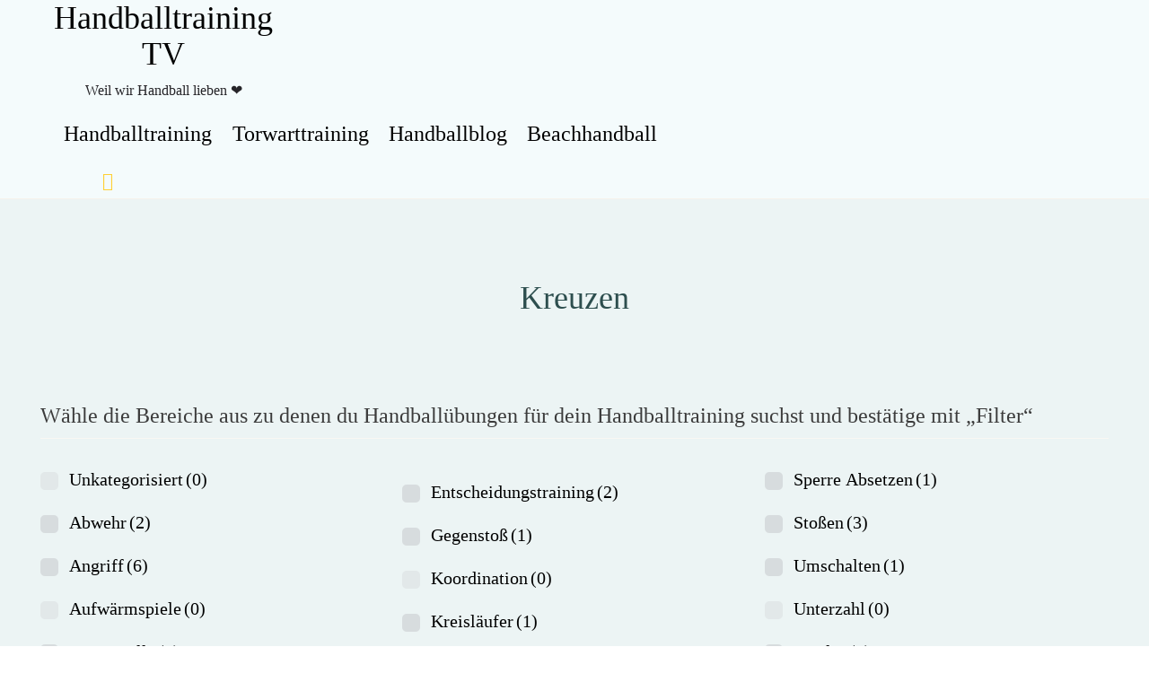

--- FILE ---
content_type: text/html; charset=UTF-8
request_url: https://www.handballtraining.tv/produkt-schlagwort/kreuzen
body_size: 24712
content:
<!DOCTYPE html>
<html lang="de" class="no-ie no-js">

<head>
	<meta charset="UTF-8" /><link rel="preload" href="https://www.handballtraining.tv/wp-content/cache/fvm/min/0-css0f2b360f966e5f3574f2da8581d64921b27198d45da5b148f96ab0f1cfad5.css?x52095" as="style" media="all" />
<link rel="preload" href="https://www.handballtraining.tv/wp-content/cache/fvm/min/0-css2d5c8f5d4f1066137e689111499601957f7483b529c86d107ea0434d9d404.css?x52095" as="style" media="all" />
<link rel="preload" href="https://www.handballtraining.tv/wp-content/cache/fvm/min/0-cssadded1b55bc245239fbd478f1424e8e7d8df7cf60b515d971681d90481f39.css?x52095" as="style" media="all" />
<link rel="preload" href="https://www.handballtraining.tv/wp-content/cache/fvm/min/0-css2b48ceabe025dff420fcf554391f7c122d8c5088f1cf9748d5e8eee9f6b85.css?x52095" as="style" media="all" />
<link rel="preload" href="https://www.handballtraining.tv/wp-content/cache/fvm/min/0-cssb265670af1a26ddb2bd3fade0949f6c31f0796fe9dd00e88687d785a0c20c.css?x52095" as="style" media="all" />
<link rel="preload" href="https://www.handballtraining.tv/wp-content/cache/fvm/min/0-css4937cc39366c5fac2366e1d9944184ef6735e25006105b8b5ff43dc4e7407.css?x52095" as="style" media="all" />
<link rel="preload" href="https://www.handballtraining.tv/wp-content/cache/fvm/min/0-cssf0f89d750cc26bfd554309ff261e1e16fd281f7cd2a5df5bb069581fa04ee.css?x52095" as="style" media="all" />
<link rel="preload" href="https://www.handballtraining.tv/wp-content/cache/fvm/min/0-cssd3d34dcf6b23889921cbab5e9328a6053f56acc75b58dc1bafa3d8af50b67.css?x52095" as="style" media="all" />
<link rel="preload" href="https://www.handballtraining.tv/wp-content/cache/fvm/min/0-css3b46782c13a99cf76b62b4cadfca2d5a835be770c4404b8c9307762af7cca.css?x52095" as="style" media="all" />
<link rel="preload" href="https://www.handballtraining.tv/wp-content/cache/fvm/min/0-css34324e549f15ffe97c84730dbc9e7d376372d8ff9c98c2233247e51bac6c7.css?x52095" as="style" media="all" />
<link rel="preload" href="https://www.handballtraining.tv/wp-content/cache/fvm/min/0-css4776a47a11d837dd8bfa0a21f9a39fb58a38d22bb48fedeb4fe9703fa72c6.css?x52095" as="style" media="all" />
<link rel="preload" href="https://www.handballtraining.tv/wp-content/cache/fvm/min/0-css5361ff66bf0e07c936ef2c2b7bb6fcafbae7d7623924639f4773504e22697.css?x52095" as="style" media="all" />
<link rel="preload" href="https://www.handballtraining.tv/wp-content/cache/fvm/min/0-cssec9fff77498be419758764b001eaeb7800ed0467cf262ed4014415e0004fa.css?x52095" as="style" media="all" />
<link rel="preload" href="https://www.handballtraining.tv/wp-content/cache/fvm/min/0-cssf76fc2edce18c3579e2d00064db14700ea99650d63492448deb6a6691751e.css?x52095" as="style" media="all" />
<link rel="preload" href="https://www.handballtraining.tv/wp-content/cache/fvm/min/0-css4b00456a1e546c743181ebbc1a5aba326109a76fc03ff6e9ce546ef953d9c.css?x52095" as="style" media="all" />
<link rel="preload" href="https://www.handballtraining.tv/wp-content/cache/fvm/min/0-css60ea5de9533b3c47b1d3cfe297dcaecabfa46b800fc98575bffb0926433b8.css?x52095" as="style" media="all" />
<link rel="preload" href="https://www.handballtraining.tv/wp-content/cache/fvm/min/0-css6877cb0513ddaf7338be5988cf85f7dffa10b3cd17538f3c7c5c09734103b.css?x52095" as="style" media="all" />
<link rel="preload" href="https://www.handballtraining.tv/wp-content/cache/fvm/min/0-css0486316660877d1d55873bf15ddaf788b2e8c50285873684f8ea1c6a84837.css?x52095" as="style" media="all" />
<link rel="preload" href="https://www.handballtraining.tv/wp-content/cache/fvm/min/0-css513742a25bf81172e1dc90eef0e90b0e5888c120639ec6385cdeed47e40ee.css?x52095" as="style" media="all" />
<link rel="preload" href="https://www.handballtraining.tv/wp-content/cache/fvm/min/0-css717b0fdc71d1a996c9995cb9513d684da3537090929bc237e1238864a504e.css?x52095" as="style" media="all" />
<link rel="preload" href="https://www.handballtraining.tv/wp-content/cache/fvm/min/0-cssfd22fb60098123c272b1415cf463b2b944ce21cd3885b349e1a6939e34feb.css?x52095" as="style" media="all" />
<link rel="preload" href="https://www.handballtraining.tv/wp-content/cache/fvm/min/0-css0324dbf1fb5aeed94ffa723d697e6a85580723492f7dabf4b30743161b6d4.css?x52095" as="style" media="all" />
<link rel="preload" href="https://www.handballtraining.tv/wp-content/cache/fvm/min/0-cssb07a8da8abfe80feeaf7c395eb253a9f3d6b4ffed469b3d1274accb2a6416.css?x52095" as="style" media="only screen and (max-width: 768px)" />
<link rel="preload" href="https://www.handballtraining.tv/wp-content/cache/fvm/min/0-cssa3dc1416d12a67dec60f4938e37936955f5fc131ba8d8390100d903e37d02.css?x52095" as="style" media="all" />
<link rel="preload" href="https://www.handballtraining.tv/wp-content/cache/fvm/min/0-csscbf10846b42514d753de78cef483f4515fcd69d2cb21d31dfa2033787ce28.css?x52095" as="style" media="all" />
<link rel="preload" href="https://www.handballtraining.tv/wp-content/cache/fvm/min/0-cssceb4c7984a50f2a8c55714b1513a4666f44bfe2d3f4e14c7fb73e2b6623d5.css?x52095" as="style" media="all" />
<link rel="preload" href="https://www.handballtraining.tv/wp-content/cache/fvm/min/0-css089b86941c5da277c4b7fd8ae4657ff5814b1a5988a13458c3016b9e13ffa.css?x52095" as="style" media="all" />
<link rel="preload" href="https://www.handballtraining.tv/wp-content/cache/fvm/min/0-css48bfc4eb5b8bf9d70f26c4433661f41951b290459778b1b91d30cfa9cea69.css?x52095" as="style" media="all" />
<link rel="preload" href="https://www.handballtraining.tv/wp-content/cache/fvm/min/0-cssec9514a14e398a7bb340dc79e237793563ef7cedfc81da89988d76e6fb798.css?x52095" as="style" media="all" />
<link rel="preload" href="https://www.handballtraining.tv/wp-content/cache/fvm/min/0-cssd7de78fbd2775dbb818ba44bfa35ba7ce3f6bcb7169a18d590e6eec17545e.css?x52095" as="style" media="all" />
<link rel="preload" href="https://www.handballtraining.tv/wp-content/cache/fvm/min/0-css96df83ab844c08cf5f7854480a49daf28fe4fbfd660a25ffab81f79e52f3f.css?x52095" as="style" media="all" />
<link rel="preload" href="https://www.handballtraining.tv/wp-content/cache/fvm/min/0-css4dd57735666bf09f7a69ee4efe3dd2de233b3345fe6d9e987a2d6ede90e1f.css?x52095" as="style" media="all" />
<link rel="preload" href="https://www.handballtraining.tv/wp-content/cache/fvm/min/0-css1e4817af0ca63086610a3310d33ab63d9f819871eb749b4f51e56c397a9c1.css?x52095" as="style" media="all" />
<link rel="preload" href="https://www.handballtraining.tv/wp-content/cache/fvm/min/0-css1142b5da681eb827b10d595b58c8bcc3b5c2aa6b467aa78758cf39ad25369.css?x52095" as="style" media="all" />
<link rel="preload" href="https://www.handballtraining.tv/wp-content/cache/fvm/min/0-csscfad090e111fb98c9a1c4cdb635515cfa7ae628b9dc08d13fabc3328d02d8.css?x52095" as="style" media="all" />
<link rel="preload" href="https://www.handballtraining.tv/wp-content/cache/fvm/min/0-css17cdb5d3c03f7acc32b332030033dc7cc6c19c140ea642a8fcf40de36c96e.css?x52095" as="style" media="all" />
<link rel="preload" href="https://www.handballtraining.tv/wp-content/cache/fvm/min/0-cssa809f6f623689740c624a684c70ae05673feaf0fa9af5588a56a3df1ca546.css?x52095" as="style" media="all" />
<link rel="preload" href="https://www.handballtraining.tv/wp-content/cache/fvm/min/0-css08dfe07998d205aa2767cf913f63a97a76355f35d3ab5e206fd8ef8ccba31.css?x52095" as="style" media="all" />
<link rel="preload" href="https://www.handballtraining.tv/wp-content/cache/fvm/min/0-css7086a3db95ad0a5b8591b90200f316ec7c80782d134cee774dda0a49d7bfa.css?x52095" as="style" media="all" />
<link rel="preload" href="https://www.handballtraining.tv/wp-content/cache/fvm/min/0-css83ed19f4c530e704843f8e3d689cb0855b0792ea93e83a5b2720fc74c2226.css?x52095" as="style" media="all" /><script data-cfasync="false">if(navigator.userAgent.match(/MSIE|Internet Explorer/i)||navigator.userAgent.match(/Trident\/7\..*?rv:11/i)){var href=document.location.href;if(!href.match(/[?&]iebrowser/)){if(href.indexOf("?")==-1){if(href.indexOf("#")==-1){document.location.href=href+"?iebrowser=1"}else{document.location.href=href.replace("#","?iebrowser=1#")}}else{if(href.indexOf("#")==-1){document.location.href=href+"&iebrowser=1"}else{document.location.href=href.replace("#","&iebrowser=1#")}}}}</script>
<script data-cfasync="false">class FVMLoader{constructor(e){this.triggerEvents=e,this.eventOptions={passive:!0},this.userEventListener=this.triggerListener.bind(this),this.delayedScripts={normal:[],async:[],defer:[]},this.allJQueries=[]}_addUserInteractionListener(e){this.triggerEvents.forEach(t=>window.addEventListener(t,e.userEventListener,e.eventOptions))}_removeUserInteractionListener(e){this.triggerEvents.forEach(t=>window.removeEventListener(t,e.userEventListener,e.eventOptions))}triggerListener(){this._removeUserInteractionListener(this),"loading"===document.readyState?document.addEventListener("DOMContentLoaded",this._loadEverythingNow.bind(this)):this._loadEverythingNow()}async _loadEverythingNow(){this._runAllDelayedCSS(),this._delayEventListeners(),this._delayJQueryReady(this),this._handleDocumentWrite(),this._registerAllDelayedScripts(),await this._loadScriptsFromList(this.delayedScripts.normal),await this._loadScriptsFromList(this.delayedScripts.defer),await this._loadScriptsFromList(this.delayedScripts.async),await this._triggerDOMContentLoaded(),await this._triggerWindowLoad(),window.dispatchEvent(new Event("wpr-allScriptsLoaded"))}_registerAllDelayedScripts(){document.querySelectorAll("script[type=fvmdelay]").forEach(e=>{e.hasAttribute("src")?e.hasAttribute("async")&&!1!==e.async?this.delayedScripts.async.push(e):e.hasAttribute("defer")&&!1!==e.defer||"module"===e.getAttribute("data-type")?this.delayedScripts.defer.push(e):this.delayedScripts.normal.push(e):this.delayedScripts.normal.push(e)})}_runAllDelayedCSS(){document.querySelectorAll("link[rel=fvmdelay]").forEach(e=>{e.setAttribute("rel","stylesheet")})}async _transformScript(e){return await this._requestAnimFrame(),new Promise(t=>{const n=document.createElement("script");let r;[...e.attributes].forEach(e=>{let t=e.nodeName;"type"!==t&&("data-type"===t&&(t="type",r=e.nodeValue),n.setAttribute(t,e.nodeValue))}),e.hasAttribute("src")?(n.addEventListener("load",t),n.addEventListener("error",t)):(n.text=e.text,t()),e.parentNode.replaceChild(n,e)})}async _loadScriptsFromList(e){const t=e.shift();return t?(await this._transformScript(t),this._loadScriptsFromList(e)):Promise.resolve()}_delayEventListeners(){let e={};function t(t,n){!function(t){function n(n){return e[t].eventsToRewrite.indexOf(n)>=0?"wpr-"+n:n}e[t]||(e[t]={originalFunctions:{add:t.addEventListener,remove:t.removeEventListener},eventsToRewrite:[]},t.addEventListener=function(){arguments[0]=n(arguments[0]),e[t].originalFunctions.add.apply(t,arguments)},t.removeEventListener=function(){arguments[0]=n(arguments[0]),e[t].originalFunctions.remove.apply(t,arguments)})}(t),e[t].eventsToRewrite.push(n)}function n(e,t){let n=e[t];Object.defineProperty(e,t,{get:()=>n||function(){},set(r){e["wpr"+t]=n=r}})}t(document,"DOMContentLoaded"),t(window,"DOMContentLoaded"),t(window,"load"),t(window,"pageshow"),t(document,"readystatechange"),n(document,"onreadystatechange"),n(window,"onload"),n(window,"onpageshow")}_delayJQueryReady(e){let t=window.jQuery;Object.defineProperty(window,"jQuery",{get:()=>t,set(n){if(n&&n.fn&&!e.allJQueries.includes(n)){n.fn.ready=n.fn.init.prototype.ready=function(t){e.domReadyFired?t.bind(document)(n):document.addEventListener("DOMContentLoaded2",()=>t.bind(document)(n))};const t=n.fn.on;n.fn.on=n.fn.init.prototype.on=function(){if(this[0]===window){function e(e){return e.split(" ").map(e=>"load"===e||0===e.indexOf("load.")?"wpr-jquery-load":e).join(" ")}"string"==typeof arguments[0]||arguments[0]instanceof String?arguments[0]=e(arguments[0]):"object"==typeof arguments[0]&&Object.keys(arguments[0]).forEach(t=>{delete Object.assign(arguments[0],{[e(t)]:arguments[0][t]})[t]})}return t.apply(this,arguments),this},e.allJQueries.push(n)}t=n}})}async _triggerDOMContentLoaded(){this.domReadyFired=!0,await this._requestAnimFrame(),document.dispatchEvent(new Event("DOMContentLoaded2")),await this._requestAnimFrame(),window.dispatchEvent(new Event("DOMContentLoaded2")),await this._requestAnimFrame(),document.dispatchEvent(new Event("wpr-readystatechange")),await this._requestAnimFrame(),document.wpronreadystatechange&&document.wpronreadystatechange()}async _triggerWindowLoad(){await this._requestAnimFrame(),window.dispatchEvent(new Event("wpr-load")),await this._requestAnimFrame(),window.wpronload&&window.wpronload(),await this._requestAnimFrame(),this.allJQueries.forEach(e=>e(window).trigger("wpr-jquery-load")),window.dispatchEvent(new Event("wpr-pageshow")),await this._requestAnimFrame(),window.wpronpageshow&&window.wpronpageshow()}_handleDocumentWrite(){const e=new Map;document.write=document.writeln=function(t){const n=document.currentScript,r=document.createRange(),i=n.parentElement;let a=e.get(n);void 0===a&&(a=n.nextSibling,e.set(n,a));const s=document.createDocumentFragment();r.setStart(s,0),s.appendChild(r.createContextualFragment(t)),i.insertBefore(s,a)}}async _requestAnimFrame(){return new Promise(e=>requestAnimationFrame(e))}static run(){const e=new FVMLoader(["keydown","mousemove","touchmove","touchstart","touchend","wheel"]);e._addUserInteractionListener(e)}}FVMLoader.run();</script><meta http-equiv="X-UA-Compatible" content="IE=edge,chrome=1" /><meta name="viewport" content="width=device-width, initial-scale=1"><meta name='robots' content='index, follow, max-image-preview:large, max-snippet:-1, max-video-preview:-1' /><title>Kreuzen Archive | Handballtraining TV</title><link rel="canonical" href="https://www.handballtraining.tv/produkt-schlagwort/kreuzen" /><meta property="og:locale" content="de_DE" /><meta property="og:type" content="article" /><meta property="og:title" content="Kreuzen Archive | Handballtraining TV" /><meta property="og:url" content="https://www.handballtraining.tv/produkt-schlagwort/kreuzen" /><meta property="og:site_name" content="Handballtraining TV" /><meta property="og:image" content="https://www.handballtraining.tv/wp-content/uploads/2017/09/handballtraining.tv_.png" /><meta property="og:image:width" content="1024" /><meta property="og:image:height" content="608" /><meta property="og:image:type" content="image/png" /><meta name="twitter:card" content="summary_large_image" /><meta name="twitter:site" content="@HBTrainingTV" /><script type="application/ld+json" class="yoast-schema-graph">{"@context":"https://schema.org","@graph":[{"@type":"CollectionPage","@id":"https://www.handballtraining.tv/produkt-schlagwort/kreuzen","url":"https://www.handballtraining.tv/produkt-schlagwort/kreuzen","name":"Kreuzen Archive | Handballtraining TV","isPartOf":{"@id":"https://www.handballtraining.tv/#website"},"primaryImageOfPage":{"@id":"https://www.handballtraining.tv/produkt-schlagwort/kreuzen#primaryimage"},"image":{"@id":"https://www.handballtraining.tv/produkt-schlagwort/kreuzen#primaryimage"},"thumbnailUrl":"https://www.handballtraining.tv/wp-content/uploads/2018/06/Abwehrübung-laufwege-antizipieren-abwehr.png","breadcrumb":{"@id":"https://www.handballtraining.tv/produkt-schlagwort/kreuzen#breadcrumb"},"inLanguage":"de"},{"@type":"ImageObject","inLanguage":"de","@id":"https://www.handballtraining.tv/produkt-schlagwort/kreuzen#primaryimage","url":"https://www.handballtraining.tv/wp-content/uploads/2018/06/Abwehrübung-laufwege-antizipieren-abwehr.png","contentUrl":"https://www.handballtraining.tv/wp-content/uploads/2018/06/Abwehrübung-laufwege-antizipieren-abwehr.png","width":831,"height":652,"caption":"Übung zum antiziperen von Laufwegen in der Abwehr"},{"@type":"BreadcrumbList","@id":"https://www.handballtraining.tv/produkt-schlagwort/kreuzen#breadcrumb","itemListElement":[{"@type":"ListItem","position":1,"name":"Handballtraining","item":"https://www.handballtraining.tv/"},{"@type":"ListItem","position":2,"name":"Kreuzen"}]},{"@type":"WebSite","@id":"https://www.handballtraining.tv/#website","url":"https://www.handballtraining.tv/","name":"Handballtraining TV","description":"Weil wir Handball lieben ❤","potentialAction":[{"@type":"SearchAction","target":{"@type":"EntryPoint","urlTemplate":"https://www.handballtraining.tv/?s={search_term_string}"},"query-input":{"@type":"PropertyValueSpecification","valueRequired":true,"valueName":"search_term_string"}}],"inLanguage":"de"}]}</script><link rel="alternate" type="application/rss+xml" title="Handballtraining TV &raquo; Feed" href="https://www.handballtraining.tv/feed" /><link rel="alternate" type="application/rss+xml" title="Handballtraining TV &raquo; Kommentar-Feed" href="https://www.handballtraining.tv/comments/feed" /><link rel="alternate" type="application/rss+xml" title="Handballtraining TV &raquo; Schlagwort-Feed für Kreuzen" href="https://www.handballtraining.tv/produkt-schlagwort/kreuzen/feed" />
	
	

	
	
	<style media="all">img:is([sizes="auto" i],[sizes^="auto," i]){contain-intrinsic-size:3000px 1500px}</style>
	
	
	
	
	
	
	
	
	
	
	
	
	
	
	
	
	






<link rel='stylesheet' id='wp-block-library-css' href='https://www.handballtraining.tv/wp-content/cache/fvm/min/0-css0f2b360f966e5f3574f2da8581d64921b27198d45da5b148f96ab0f1cfad5.css?x52095' type='text/css' media='all' />
<style id='classic-theme-styles-inline-css' type='text/css' media="all">/*! This file is auto-generated */
.wp-block-button__link{color:#fff;background-color:#32373c;border-radius:9999px;box-shadow:none;text-decoration:none;padding:calc(.667em + 2px) calc(1.333em + 2px);font-size:1.125em}.wp-block-file__button{background:#32373c;color:#fff;text-decoration:none}</style>
<style id='global-styles-inline-css' type='text/css' media="all">:root{--wp--preset--aspect-ratio--square:1;--wp--preset--aspect-ratio--4-3:4/3;--wp--preset--aspect-ratio--3-4:3/4;--wp--preset--aspect-ratio--3-2:3/2;--wp--preset--aspect-ratio--2-3:2/3;--wp--preset--aspect-ratio--16-9:16/9;--wp--preset--aspect-ratio--9-16:9/16;--wp--preset--color--black:#000000;--wp--preset--color--cyan-bluish-gray:#abb8c3;--wp--preset--color--white:#ffffff;--wp--preset--color--pale-pink:#f78da7;--wp--preset--color--vivid-red:#cf2e2e;--wp--preset--color--luminous-vivid-orange:#ff6900;--wp--preset--color--luminous-vivid-amber:#fcb900;--wp--preset--color--light-green-cyan:#7bdcb5;--wp--preset--color--vivid-green-cyan:#00d084;--wp--preset--color--pale-cyan-blue:#8ed1fc;--wp--preset--color--vivid-cyan-blue:#0693e3;--wp--preset--color--vivid-purple:#9b51e0;--wp--preset--gradient--vivid-cyan-blue-to-vivid-purple:linear-gradient(135deg,rgba(6,147,227,1) 0%,rgb(155,81,224) 100%);--wp--preset--gradient--light-green-cyan-to-vivid-green-cyan:linear-gradient(135deg,rgb(122,220,180) 0%,rgb(0,208,130) 100%);--wp--preset--gradient--luminous-vivid-amber-to-luminous-vivid-orange:linear-gradient(135deg,rgba(252,185,0,1) 0%,rgba(255,105,0,1) 100%);--wp--preset--gradient--luminous-vivid-orange-to-vivid-red:linear-gradient(135deg,rgba(255,105,0,1) 0%,rgb(207,46,46) 100%);--wp--preset--gradient--very-light-gray-to-cyan-bluish-gray:linear-gradient(135deg,rgb(238,238,238) 0%,rgb(169,184,195) 100%);--wp--preset--gradient--cool-to-warm-spectrum:linear-gradient(135deg,rgb(74,234,220) 0%,rgb(151,120,209) 20%,rgb(207,42,186) 40%,rgb(238,44,130) 60%,rgb(251,105,98) 80%,rgb(254,248,76) 100%);--wp--preset--gradient--blush-light-purple:linear-gradient(135deg,rgb(255,206,236) 0%,rgb(152,150,240) 100%);--wp--preset--gradient--blush-bordeaux:linear-gradient(135deg,rgb(254,205,165) 0%,rgb(254,45,45) 50%,rgb(107,0,62) 100%);--wp--preset--gradient--luminous-dusk:linear-gradient(135deg,rgb(255,203,112) 0%,rgb(199,81,192) 50%,rgb(65,88,208) 100%);--wp--preset--gradient--pale-ocean:linear-gradient(135deg,rgb(255,245,203) 0%,rgb(182,227,212) 50%,rgb(51,167,181) 100%);--wp--preset--gradient--electric-grass:linear-gradient(135deg,rgb(202,248,128) 0%,rgb(113,206,126) 100%);--wp--preset--gradient--midnight:linear-gradient(135deg,rgb(2,3,129) 0%,rgb(40,116,252) 100%);--wp--preset--font-size--small:13px;--wp--preset--font-size--medium:20px;--wp--preset--font-size--large:36px;--wp--preset--font-size--x-large:42px;--wp--preset--spacing--20:0.44rem;--wp--preset--spacing--30:0.67rem;--wp--preset--spacing--40:1rem;--wp--preset--spacing--50:1.5rem;--wp--preset--spacing--60:2.25rem;--wp--preset--spacing--70:3.38rem;--wp--preset--spacing--80:5.06rem;--wp--preset--shadow--natural:6px 6px 9px rgba(0, 0, 0, 0.2);--wp--preset--shadow--deep:12px 12px 50px rgba(0, 0, 0, 0.4);--wp--preset--shadow--sharp:6px 6px 0px rgba(0, 0, 0, 0.2);--wp--preset--shadow--outlined:6px 6px 0px -3px rgba(255, 255, 255, 1), 6px 6px rgba(0, 0, 0, 1);--wp--preset--shadow--crisp:6px 6px 0px rgba(0, 0, 0, 1)}:where(.is-layout-flex){gap:.5em}:where(.is-layout-grid){gap:.5em}body .is-layout-flex{display:flex}.is-layout-flex{flex-wrap:wrap;align-items:center}.is-layout-flex>:is(*,div){margin:0}body .is-layout-grid{display:grid}.is-layout-grid>:is(*,div){margin:0}:where(.wp-block-columns.is-layout-flex){gap:2em}:where(.wp-block-columns.is-layout-grid){gap:2em}:where(.wp-block-post-template.is-layout-flex){gap:1.25em}:where(.wp-block-post-template.is-layout-grid){gap:1.25em}.has-black-color{color:var(--wp--preset--color--black)!important}.has-cyan-bluish-gray-color{color:var(--wp--preset--color--cyan-bluish-gray)!important}.has-white-color{color:var(--wp--preset--color--white)!important}.has-pale-pink-color{color:var(--wp--preset--color--pale-pink)!important}.has-vivid-red-color{color:var(--wp--preset--color--vivid-red)!important}.has-luminous-vivid-orange-color{color:var(--wp--preset--color--luminous-vivid-orange)!important}.has-luminous-vivid-amber-color{color:var(--wp--preset--color--luminous-vivid-amber)!important}.has-light-green-cyan-color{color:var(--wp--preset--color--light-green-cyan)!important}.has-vivid-green-cyan-color{color:var(--wp--preset--color--vivid-green-cyan)!important}.has-pale-cyan-blue-color{color:var(--wp--preset--color--pale-cyan-blue)!important}.has-vivid-cyan-blue-color{color:var(--wp--preset--color--vivid-cyan-blue)!important}.has-vivid-purple-color{color:var(--wp--preset--color--vivid-purple)!important}.has-black-background-color{background-color:var(--wp--preset--color--black)!important}.has-cyan-bluish-gray-background-color{background-color:var(--wp--preset--color--cyan-bluish-gray)!important}.has-white-background-color{background-color:var(--wp--preset--color--white)!important}.has-pale-pink-background-color{background-color:var(--wp--preset--color--pale-pink)!important}.has-vivid-red-background-color{background-color:var(--wp--preset--color--vivid-red)!important}.has-luminous-vivid-orange-background-color{background-color:var(--wp--preset--color--luminous-vivid-orange)!important}.has-luminous-vivid-amber-background-color{background-color:var(--wp--preset--color--luminous-vivid-amber)!important}.has-light-green-cyan-background-color{background-color:var(--wp--preset--color--light-green-cyan)!important}.has-vivid-green-cyan-background-color{background-color:var(--wp--preset--color--vivid-green-cyan)!important}.has-pale-cyan-blue-background-color{background-color:var(--wp--preset--color--pale-cyan-blue)!important}.has-vivid-cyan-blue-background-color{background-color:var(--wp--preset--color--vivid-cyan-blue)!important}.has-vivid-purple-background-color{background-color:var(--wp--preset--color--vivid-purple)!important}.has-black-border-color{border-color:var(--wp--preset--color--black)!important}.has-cyan-bluish-gray-border-color{border-color:var(--wp--preset--color--cyan-bluish-gray)!important}.has-white-border-color{border-color:var(--wp--preset--color--white)!important}.has-pale-pink-border-color{border-color:var(--wp--preset--color--pale-pink)!important}.has-vivid-red-border-color{border-color:var(--wp--preset--color--vivid-red)!important}.has-luminous-vivid-orange-border-color{border-color:var(--wp--preset--color--luminous-vivid-orange)!important}.has-luminous-vivid-amber-border-color{border-color:var(--wp--preset--color--luminous-vivid-amber)!important}.has-light-green-cyan-border-color{border-color:var(--wp--preset--color--light-green-cyan)!important}.has-vivid-green-cyan-border-color{border-color:var(--wp--preset--color--vivid-green-cyan)!important}.has-pale-cyan-blue-border-color{border-color:var(--wp--preset--color--pale-cyan-blue)!important}.has-vivid-cyan-blue-border-color{border-color:var(--wp--preset--color--vivid-cyan-blue)!important}.has-vivid-purple-border-color{border-color:var(--wp--preset--color--vivid-purple)!important}.has-vivid-cyan-blue-to-vivid-purple-gradient-background{background:var(--wp--preset--gradient--vivid-cyan-blue-to-vivid-purple)!important}.has-light-green-cyan-to-vivid-green-cyan-gradient-background{background:var(--wp--preset--gradient--light-green-cyan-to-vivid-green-cyan)!important}.has-luminous-vivid-amber-to-luminous-vivid-orange-gradient-background{background:var(--wp--preset--gradient--luminous-vivid-amber-to-luminous-vivid-orange)!important}.has-luminous-vivid-orange-to-vivid-red-gradient-background{background:var(--wp--preset--gradient--luminous-vivid-orange-to-vivid-red)!important}.has-very-light-gray-to-cyan-bluish-gray-gradient-background{background:var(--wp--preset--gradient--very-light-gray-to-cyan-bluish-gray)!important}.has-cool-to-warm-spectrum-gradient-background{background:var(--wp--preset--gradient--cool-to-warm-spectrum)!important}.has-blush-light-purple-gradient-background{background:var(--wp--preset--gradient--blush-light-purple)!important}.has-blush-bordeaux-gradient-background{background:var(--wp--preset--gradient--blush-bordeaux)!important}.has-luminous-dusk-gradient-background{background:var(--wp--preset--gradient--luminous-dusk)!important}.has-pale-ocean-gradient-background{background:var(--wp--preset--gradient--pale-ocean)!important}.has-electric-grass-gradient-background{background:var(--wp--preset--gradient--electric-grass)!important}.has-midnight-gradient-background{background:var(--wp--preset--gradient--midnight)!important}.has-small-font-size{font-size:var(--wp--preset--font-size--small)!important}.has-medium-font-size{font-size:var(--wp--preset--font-size--medium)!important}.has-large-font-size{font-size:var(--wp--preset--font-size--large)!important}.has-x-large-font-size{font-size:var(--wp--preset--font-size--x-large)!important}:where(.wp-block-post-template.is-layout-flex){gap:1.25em}:where(.wp-block-post-template.is-layout-grid){gap:1.25em}:where(.wp-block-columns.is-layout-flex){gap:2em}:where(.wp-block-columns.is-layout-grid){gap:2em}:root :where(.wp-block-pullquote){font-size:1.5em;line-height:1.6}</style>
<link rel='stylesheet' id='toc-screen-css' href='https://www.handballtraining.tv/wp-content/cache/fvm/min/0-css2d5c8f5d4f1066137e689111499601957f7483b529c86d107ea0434d9d404.css?x52095' type='text/css' media='all' />
<link rel='stylesheet' id='woof-css' href='https://www.handballtraining.tv/wp-content/cache/fvm/min/0-cssadded1b55bc245239fbd478f1424e8e7d8df7cf60b515d971681d90481f39.css?x52095' type='text/css' media='all' />
<style id='woof-inline-css' type='text/css' media="all">.woof_products_top_panel li span,.woof_products_top_panel2 li span{background:url(https://www.handballtraining.tv/wp-content/plugins/woocommerce-products-filter/img/delete.png);background-size:14px 14px;background-repeat:no-repeat;background-position:right}.woof_edit_view{display:none}</style>
<link rel='stylesheet' id='chosen-drop-down-css' href='https://www.handballtraining.tv/wp-content/cache/fvm/min/0-css2b48ceabe025dff420fcf554391f7c122d8c5088f1cf9748d5e8eee9f6b85.css?x52095' type='text/css' media='all' />
<link rel='stylesheet' id='plainoverlay-css' href='https://www.handballtraining.tv/wp-content/cache/fvm/min/0-cssb265670af1a26ddb2bd3fade0949f6c31f0796fe9dd00e88687d785a0c20c.css?x52095' type='text/css' media='all' />
<link rel='stylesheet' id='icheck-jquery-color-flat-css' href='https://www.handballtraining.tv/wp-content/cache/fvm/min/0-css4937cc39366c5fac2366e1d9944184ef6735e25006105b8b5ff43dc4e7407.css?x52095' type='text/css' media='all' />
<link rel='stylesheet' id='icheck-jquery-color-square-css' href='https://www.handballtraining.tv/wp-content/cache/fvm/min/0-cssf0f89d750cc26bfd554309ff261e1e16fd281f7cd2a5df5bb069581fa04ee.css?x52095' type='text/css' media='all' />
<link rel='stylesheet' id='icheck-jquery-color-minimal-css' href='https://www.handballtraining.tv/wp-content/cache/fvm/min/0-cssd3d34dcf6b23889921cbab5e9328a6053f56acc75b58dc1bafa3d8af50b67.css?x52095' type='text/css' media='all' />
<link rel='stylesheet' id='woof_by_author_html_items-css' href='https://www.handballtraining.tv/wp-content/cache/fvm/min/0-css3b46782c13a99cf76b62b4cadfca2d5a835be770c4404b8c9307762af7cca.css?x52095' type='text/css' media='all' />
<link rel='stylesheet' id='woof_by_instock_html_items-css' href='https://www.handballtraining.tv/wp-content/cache/fvm/min/0-css34324e549f15ffe97c84730dbc9e7d376372d8ff9c98c2233247e51bac6c7.css?x52095' type='text/css' media='all' />
<link rel='stylesheet' id='woof_by_onsales_html_items-css' href='https://www.handballtraining.tv/wp-content/cache/fvm/min/0-css4776a47a11d837dd8bfa0a21f9a39fb58a38d22bb48fedeb4fe9703fa72c6.css?x52095' type='text/css' media='all' />
<link rel='stylesheet' id='woof_by_text_html_items-css' href='https://www.handballtraining.tv/wp-content/cache/fvm/min/0-css5361ff66bf0e07c936ef2c2b7bb6fcafbae7d7623924639f4773504e22697.css?x52095' type='text/css' media='all' />
<link rel='stylesheet' id='woof_label_html_items-css' href='https://www.handballtraining.tv/wp-content/cache/fvm/min/0-cssec9fff77498be419758764b001eaeb7800ed0467cf262ed4014415e0004fa.css?x52095' type='text/css' media='all' />
<link rel='stylesheet' id='woof_select_radio_check_html_items-css' href='https://www.handballtraining.tv/wp-content/cache/fvm/min/0-cssf76fc2edce18c3579e2d00064db14700ea99650d63492448deb6a6691751e.css?x52095' type='text/css' media='all' />
<link rel='stylesheet' id='woof_sd_html_items_checkbox-css' href='https://www.handballtraining.tv/wp-content/cache/fvm/min/0-css4b00456a1e546c743181ebbc1a5aba326109a76fc03ff6e9ce546ef953d9c.css?x52095' type='text/css' media='all' />
<link rel='stylesheet' id='woof_sd_html_items_radio-css' href='https://www.handballtraining.tv/wp-content/cache/fvm/min/0-css60ea5de9533b3c47b1d3cfe297dcaecabfa46b800fc98575bffb0926433b8.css?x52095' type='text/css' media='all' />
<link rel='stylesheet' id='woof_sd_html_items_switcher-css' href='https://www.handballtraining.tv/wp-content/cache/fvm/min/0-css6877cb0513ddaf7338be5988cf85f7dffa10b3cd17538f3c7c5c09734103b.css?x52095' type='text/css' media='all' />
<link rel='stylesheet' id='woof_sd_html_items_color-css' href='https://www.handballtraining.tv/wp-content/cache/fvm/min/0-css0486316660877d1d55873bf15ddaf788b2e8c50285873684f8ea1c6a84837.css?x52095' type='text/css' media='all' />
<link rel='stylesheet' id='woof_sd_html_items_tooltip-css' href='https://www.handballtraining.tv/wp-content/cache/fvm/min/0-css513742a25bf81172e1dc90eef0e90b0e5888c120639ec6385cdeed47e40ee.css?x52095' type='text/css' media='all' />
<link rel='stylesheet' id='woof_sd_html_items_front-css' href='https://www.handballtraining.tv/wp-content/cache/fvm/min/0-css717b0fdc71d1a996c9995cb9513d684da3537090929bc237e1238864a504e.css?x52095' type='text/css' media='all' />
<link rel='stylesheet' id='woof-switcher23-css' href='https://www.handballtraining.tv/wp-content/cache/fvm/min/0-cssfd22fb60098123c272b1415cf463b2b944ce21cd3885b349e1a6939e34feb.css?x52095' type='text/css' media='all' />
<link rel='stylesheet' id='woocommerce-layout-css' href='https://www.handballtraining.tv/wp-content/cache/fvm/min/0-css0324dbf1fb5aeed94ffa723d697e6a85580723492f7dabf4b30743161b6d4.css?x52095' type='text/css' media='all' />
<link rel='stylesheet' id='woocommerce-smallscreen-css' href='https://www.handballtraining.tv/wp-content/cache/fvm/min/0-cssb07a8da8abfe80feeaf7c395eb253a9f3d6b4ffed469b3d1274accb2a6416.css?x52095' type='text/css' media='only screen and (max-width: 768px)' />
<link rel='stylesheet' id='woocommerce-general-css' href='https://www.handballtraining.tv/wp-content/cache/fvm/min/0-cssa3dc1416d12a67dec60f4938e37936955f5fc131ba8d8390100d903e37d02.css?x52095' type='text/css' media='all' />
<style id='woocommerce-inline-inline-css' type='text/css' media="all">.woocommerce form .form-row .required{visibility:visible}</style>
<link rel='stylesheet' id='atkp-styles-css' href='https://www.handballtraining.tv/wp-content/cache/fvm/min/0-csscbf10846b42514d753de78cef483f4515fcd69d2cb21d31dfa2033787ce28.css?x52095' type='text/css' media='all' />
<style id='atkp-styles-inline-css' type='text/css' media="all">.atkp-container a,.atkp-container a:visited{color:#2271b1}.atkp-container a:hover{color:#111}.atkp-moreoffersinfo a,.atkp-moreoffersinfo a:visited{color:#2271b1}.atkp-moreoffersinfo a:hover{color:#2271b1}.atkp-listprice{color:#808080!important}.atkp-saleprice{color:#00000!important}.atkp-savedamount{color:#8b0000!important}.atkp-ribbon span{background:#E47911!important}.atkp-box{background-color:#fff;border:1px solid #ececec;border-radius:5px;color:#111}.atkp-box .atkp-predicate-highlight1,.atkp-box .atkp-predicate-highlight2,.atkp-box .atkp-predicate-highlight3{border-radius:5px 5px 0 0}.atkp-button{margin:0 auto;padding:5px 15px;font-size:14px;display:inline-block;background-color:#f0c14b;border:1px solid #f0c14b;color:#111!important;font-weight:400;-webkit-border-radius:5px;border-radius:5px;-webkit-transition:all 0.3s ease-in-out;-moz-transition:all 0.3s ease-in-out;transition:all 0.3s ease-in-out;text-decoration:none!important}.atkp-button:hover{background-color:#f7dfa5;text-decoration:none}.atkp-secondbutton{margin:0 auto;padding:5px 15px;display:inline-block;background-color:#f0c14b;border:1px solid #f0c14b;color:#333333!important;font-weight:400;-webkit-border-radius:5px;border-radius:5px;-webkit-transition:all 0.3s ease-in-out;-moz-transition:all 0.3s ease-in-out;transition:all 0.3s ease-in-out;text-decoration:none!important}.atkp-secondbutton:hover{background-color:#f7dfa5;text-decoration:none}.atkp-producttable-button a{width:100%;padding-left:0;padding-right:0}.sidebar-rating .img{float:left;margin-right:10px}.sidebar-rating .infodetail{font-size:small;margin-top:10px;margin-left:85px}.sidebar-nomargin .atkp-disclaimer{margin-top:0}.sidebar-rating li{padding-bottom:10px}.sidebar-rating ul{list-style-image:none}@media (max-width:700px){.sidebar-hack{margin-top:0}}.atkp-product_table_outer{overflow:auto;margin-bottom:17px}.atkp-product_table_outer .atkp-button{padding:6px 0;width:100%}.atkp-product_table tr:nth-child(odd){background-color:#fbfbfb}.atkp-product_table th{background-color:#fff;font-weight:700}.atkp-product_table tbody tr{height:90px}</style>
<link rel='stylesheet' id='front-magnific-popup-css' href='https://www.handballtraining.tv/wp-content/cache/fvm/min/0-cssceb4c7984a50f2a8c55714b1513a4666f44bfe2d3f4e14c7fb73e2b6623d5.css?x52095' type='text/css' media='all' />
<link rel='stylesheet' id='vamtam-front-all-css' href='https://www.handballtraining.tv/wp-content/cache/fvm/min/0-css089b86941c5da277c4b7fd8ae4657ff5814b1a5988a13458c3016b9e13ffa.css?x52095' type='text/css' media='all' />
<style id='vamtam-front-all-inline-css' type='text/css' media="all">.page-wrapper>aside.right{width:25%}.page-wrapper>div.right-only,.page-wrapper>article.right-only{width:75%}a.woof_start_filtering_btn{display:inline-block;padding:9px 22px;border:solid 8px #bbb;border-radius:70px;text-decoration:none!important;transition:all .5s}.vamtam-cart-dropdown-link .icon{display:none}.vamtam-cart-dropdown-link .products.cart-empty{display:none}</style>
<link rel='stylesheet' id='my-child-theme-style-css' href='https://www.handballtraining.tv/wp-content/cache/fvm/min/0-css48bfc4eb5b8bf9d70f26c4433661f41951b290459778b1b91d30cfa9cea69.css?x52095' type='text/css' media='all' />
<link rel='stylesheet' id='jquery-lazyloadxt-fadein-css-css' href='https://www.handballtraining.tv/wp-content/cache/fvm/min/0-cssec9514a14e398a7bb340dc79e237793563ef7cedfc81da89988d76e6fb798.css?x52095' type='text/css' media='all' />
<link rel='stylesheet' id='a3a3_lazy_load-css' href='https://www.handballtraining.tv/wp-content/cache/fvm/min/0-cssd7de78fbd2775dbb818ba44bfa35ba7ce3f6bcb7169a18d590e6eec17545e.css?x52095' type='text/css' media='all' />
<link rel='stylesheet' id='woocommerce-gzd-layout-css' href='https://www.handballtraining.tv/wp-content/cache/fvm/min/0-css96df83ab844c08cf5f7854480a49daf28fe4fbfd660a25ffab81f79e52f3f.css?x52095' type='text/css' media='all' />
<style id='woocommerce-gzd-layout-inline-css' type='text/css' media="all">.woocommerce-checkout .shop_table{background-color:#eee}.product p.deposit-packaging-type{font-size:1.25em!important}p.woocommerce-shipping-destination{display:none}.wc-gzd-nutri-score-value-a{background:url(https://www.handballtraining.tv/wp-content/plugins/woocommerce-germanized/assets/images/nutri-score-a.svg) no-repeat}.wc-gzd-nutri-score-value-b{background:url(https://www.handballtraining.tv/wp-content/plugins/woocommerce-germanized/assets/images/nutri-score-b.svg) no-repeat}.wc-gzd-nutri-score-value-c{background:url(https://www.handballtraining.tv/wp-content/plugins/woocommerce-germanized/assets/images/nutri-score-c.svg) no-repeat}.wc-gzd-nutri-score-value-d{background:url(https://www.handballtraining.tv/wp-content/plugins/woocommerce-germanized/assets/images/nutri-score-d.svg) no-repeat}.wc-gzd-nutri-score-value-e{background:url(https://www.handballtraining.tv/wp-content/plugins/woocommerce-germanized/assets/images/nutri-score-e.svg) no-repeat}</style>

<script type="text/javascript" id="woof-husky-js-extra">
/* <![CDATA[ */
var woof_husky_txt = {"ajax_url":"https:\/\/www.handballtraining.tv\/wp-admin\/admin-ajax.php","plugin_uri":"https:\/\/www.handballtraining.tv\/wp-content\/plugins\/woocommerce-products-filter\/ext\/by_text\/","loader":"https:\/\/www.handballtraining.tv\/wp-content\/plugins\/woocommerce-products-filter\/ext\/by_text\/assets\/img\/ajax-loader.gif","not_found":"Nothing found!","prev":"Prev","next":"Next","site_link":"https:\/\/www.handballtraining.tv","default_data":{"placeholder":"","behavior":"title","search_by_full_word":0,"autocomplete":1,"how_to_open_links":0,"taxonomy_compatibility":0,"sku_compatibility":0,"custom_fields":"","search_desc_variant":0,"view_text_length":10,"min_symbols":3,"max_posts":10,"image":"","notes_for_customer":"","template":"default","max_open_height":300,"page":0}};
/* ]]> */
</script>
<script type="text/javascript" src="https://www.handballtraining.tv/wp-content/plugins/woocommerce-products-filter/ext/by_text/assets/js/husky.js?x52095&amp;ver=1.3.7.3" id="woof-husky-js"></script>
<script type="text/javascript" src="https://www.handballtraining.tv/wp-includes/js/jquery/jquery.min.js?x52095&amp;ver=3.7.1" id="jquery-core-js"></script>
<script type="text/javascript" src="https://www.handballtraining.tv/wp-includes/js/jquery/jquery-migrate.min.js?x52095&amp;ver=3.4.1" id="jquery-migrate-js"></script>
<script type="text/javascript" src="https://www.handballtraining.tv/wp-content/plugins/woocommerce/assets/js/jquery-blockui/jquery.blockUI.min.js?x52095&amp;ver=2.7.0-wc.10.4.3" id="wc-jquery-blockui-js" defer="defer" data-wp-strategy="defer"></script>
<script type="text/javascript" src="https://www.handballtraining.tv/wp-content/plugins/woocommerce/assets/js/js-cookie/js.cookie.min.js?x52095&amp;ver=2.1.4-wc.10.4.3" id="wc-js-cookie-js" defer="defer" data-wp-strategy="defer"></script>
<script type="text/javascript" id="woocommerce-js-extra">
/* <![CDATA[ */
var woocommerce_params = {"ajax_url":"\/wp-admin\/admin-ajax.php","wc_ajax_url":"\/?wc-ajax=%%endpoint%%","i18n_password_show":"Passwort anzeigen","i18n_password_hide":"Passwort ausblenden"};
/* ]]> */
</script>
<script type="text/javascript" src="https://www.handballtraining.tv/wp-content/plugins/woocommerce/assets/js/frontend/woocommerce.min.js?x52095&amp;ver=10.4.3" id="woocommerce-js" defer="defer" data-wp-strategy="defer"></script>
<script type="text/javascript" src="https://www.handballtraining.tv/wp-content/plugins/affiliate-toolkit-starter/dist/script.js?x52095&amp;ver=6.8.3" id="atkp-scripts-js"></script>
<script type="text/javascript" src="https://www.handballtraining.tv/wp-content/uploads/affiliate-toolkit/scripts.js?x52095&amp;ver=6.8.3" id="atkp-custom-scripts-js"></script>
<script type="text/javascript" id="jquery-lazyloadxt-js-extra">
/* <![CDATA[ */
var a3_lazyload_params = {"apply_images":"1","apply_videos":"1"};
/* ]]> */
</script>
<script type="text/javascript" src="//www.handballtraining.tv/wp-content/plugins/a3-lazy-load/assets/js/jquery.lazyloadxt.extra.min.js?x52095&amp;ver=2.7.6" id="jquery-lazyloadxt-js"></script>
<script type="text/javascript" src="//www.handballtraining.tv/wp-content/plugins/a3-lazy-load/assets/js/jquery.lazyloadxt.srcset.min.js?x52095&amp;ver=2.7.6" id="jquery-lazyloadxt-srcset-js"></script>
<script type="text/javascript" id="jquery-lazyloadxt-extend-js-extra">
/* <![CDATA[ */
var a3_lazyload_extend_params = {"edgeY":"0","horizontal_container_classnames":""};
/* ]]> */
</script>
<script type="text/javascript" src="//www.handballtraining.tv/wp-content/plugins/a3-lazy-load/assets/js/jquery.lazyloadxt.extend.js?x52095&amp;ver=2.7.6" id="jquery-lazyloadxt-extend-js"></script>
<script type="text/javascript" id="wc-gzd-unit-price-observer-queue-js-extra">
/* <![CDATA[ */
var wc_gzd_unit_price_observer_queue_params = {"ajax_url":"\/wp-admin\/admin-ajax.php","wc_ajax_url":"\/?wc-ajax=%%endpoint%%","refresh_unit_price_nonce":"08602b319b"};
/* ]]> */
</script>
<script type="text/javascript" src="https://www.handballtraining.tv/wp-content/plugins/woocommerce-germanized/build/static/unit-price-observer-queue.js?x52095&amp;ver=3.20.4" id="wc-gzd-unit-price-observer-queue-js" defer="defer" data-wp-strategy="defer"></script>
<script type="text/javascript" src="https://www.handballtraining.tv/wp-content/plugins/woocommerce/assets/js/accounting/accounting.min.js?x52095&amp;ver=0.4.2" id="wc-accounting-js"></script>
<script type="text/javascript" id="wc-gzd-unit-price-observer-js-extra">
/* <![CDATA[ */
var wc_gzd_unit_price_observer_params = {"wrapper":".product","price_selector":{"p.price":{"is_total_price":false,"is_primary_selector":true,"quantity_selector":""}},"replace_price":"1","product_id":"11481","price_decimal_sep":",","price_thousand_sep":".","qty_selector":"input.quantity, input.qty","refresh_on_load":""};
/* ]]> */
</script>
<script type="text/javascript" src="https://www.handballtraining.tv/wp-content/plugins/woocommerce-germanized/build/static/unit-price-observer.js?x52095&amp;ver=3.20.4" id="wc-gzd-unit-price-observer-js" defer="defer" data-wp-strategy="defer"></script>



	<noscript><style>.woocommerce-product-gallery{ opacity: 1 !important; }</style></noscript>
	

<script type='text/javascript'>
!function(f,b,e,v,n,t,s){if(f.fbq)return;n=f.fbq=function(){n.callMethod?
n.callMethod.apply(n,arguments):n.queue.push(arguments)};if(!f._fbq)f._fbq=n;
n.push=n;n.loaded=!0;n.version='2.0';n.queue=[];t=b.createElement(e);t.async=!0;
t.src=v;s=b.getElementsByTagName(e)[0];s.parentNode.insertBefore(t,s)}(window,
document,'script','https://connect.facebook.net/en_US/fbevents.js');
</script>

<script type='text/javascript'>var url = window.location.origin + '?ob=open-bridge';
            fbq('set', 'openbridge', '346962445729785', url);
fbq('init', '346962445729785', {}, {
    "agent": "wordpress-6.8.3-4.1.5"
})</script><script type='text/javascript'>
    fbq('track', 'PageView', []);
  </script>
<link rel="icon" href="https://www.handballtraining.tv/wp-content/uploads/2018/02/cropped-freigestellt-192x192.png?x52095" sizes="192x192" />


		<style type="text/css" id="wp-custom-css" media="all">.top-nav,.top-nav p,.top-nav div,.top-nav li{font-size:20px}.loop-wrapper.news .post-actions-wrapper .post-date{display:none}.wpv_posts .posts_list li .post_extra_info .title+div{display:none}.atkp-testnote{margin-bottom:0}div.woof.woof_sid.woof_sid_widget{-webkit-column-count:2;-webkit-column-width:19em;columns:3 10em;-ms-hyphens:auto;-webkit-hyphens:auto;hyphens:auto}.page-wrapper>aside.right{width:25%}.page-wrapper>div.right-only,.page-wrapper>article.right-only{width:75%}a.woof_start_filtering_btn{display:inline-block;padding:9px 22px;border:solid 8px #bbb;border-radius:70px;text-decoration:none!important;transition:all .5s}div.cart-dropdown-inner{display:none}</style>
			<script>
		(function(i,s,o,g,r,a,m){i['GoogleAnalyticsObject']=r;i[r]=i[r]||function(){
		(i[r].q=i[r].q||[]).push(arguments)},i[r].l=1*new Date();a=s.createElement(o),
		m=s.getElementsByTagName(o)[0];a.async=1;a.src=g;m.parentNode.insertBefore(a,m)
		})(window,document,'script','//www.google-analytics.com/analytics.js','ga');

		ga('create', 'UA-74092571-9', 'auto');
		ga('require', 'displayfeatures');
		ga('send', 'pageview');
	</script>
</head>
<body class="archive tax-product_tag term-kreuzen term-234 wp-theme-fitness-wellness wp-child-theme-fitness-wellness-child layout-full theme-fitness-wellness woocommerce woocommerce-page woocommerce-no-js boxed pagination-paged  wpv-not-scrolled has-page-header has-header-sidebars no-header-slider responsive-layout no-breadcrumbs no-slider-button-thumbnails sticky-header">
	<span id="top"></span>
		<div id="page" class="main-container">

		<div class="fixed-header-box">
	<header class="main-header layout-logo-text-menu">
				<div class="header-content-wrapper">
	<div class="first-row limit-wrapper">
		<div class="first-row-wrapper">
			<div class="first-row-left">
				<div class="logo-wrapper">
	<a href="#" id="mp-menu-trigger" class="icon-b" data-icon="&#57801;">Open/Close Menu</a>
		<a href="https://www.handballtraining.tv" title="Handballtraining TV" class="logo text-logo" style="min-width:0px">Handballtraining TV	</a>
				<span class="logo-tagline">Weil wir Handball lieben ❤</span>
		<div class="mobile-logo-additions">
								<a class="vamtam-cart-dropdown-link no-dropdown icon theme" href="https://www.handballtraining.tv">
				<span class="icon theme">&#57453;</span>
				<span class="products cart-empty">...</span>
			</a>
					</div>
</div>
			</div>
			<div class="first-row-right">
				<div class="first-row-right-inner">
					<div id="phone-num"><div></div></div>
				</div>
			</div>
		</div>
	</div>

	<div class="second-row">
		<div class="limit-wrapper">
			<div class="second-row-columns">
				<div class="header-center">
					<div id="menus">
						<nav id="main-menu">
		<a href="#main" title="Skip to content" class="visuallyhidden">Skip to content</a>
	<div class="menu-hauptmenu-container"><ul id="menu-hauptmenu" class="menu"><li id="menu-item-9962" class="menu-item menu-item-type-post_type menu-item-object-page menu-item-home menu-item-9962"><a href="https://www.handballtraining.tv/"><span>Handballtraining</span></a></li>
<li id="menu-item-9960" class="menu-item menu-item-type-post_type menu-item-object-page menu-item-9960"><a href="https://www.handballtraining.tv/handball-torwarttraining"><span>Torwarttraining</span></a></li>
<li id="menu-item-10231" class="menu-item menu-item-type-post_type menu-item-object-page menu-item-has-children menu-item-10231"><a href="https://www.handballtraining.tv/handballblog"><span>Handballblog</span></a>
<div class='sub-menu-wrapper'><ul class="sub-menu">
	<li id="menu-item-12148" class="menu-item menu-item-type-post_type menu-item-object-page menu-item-12148"><a href="https://www.handballtraining.tv/grundlegende-handballregeln"><span>Grundlegende Handballregeln</span></a></li>
	<li id="menu-item-12155" class="menu-item menu-item-type-post_type menu-item-object-post menu-item-12155"><a href="https://www.handballtraining.tv/blog/positionen-beim-handball-im-angriff-und-der-abwehr-abkuerzungen-und-aufgaben"><span>Die Positionen beim Handball</span></a></li>
	<li id="menu-item-12150" class="menu-item menu-item-type-post_type menu-item-object-post menu-item-12150"><a href="https://www.handballtraining.tv/tipps/handball-buecher"><span>Handball Bücher</span></a></li>
	<li id="menu-item-12149" class="menu-item menu-item-type-post_type menu-item-object-post menu-item-12149"><a href="https://www.handballtraining.tv/test/koordinationsleiter"><span>Die besten 4 Koordinationsleitern</span></a></li>
	<li id="menu-item-12154" class="menu-item menu-item-type-post_type menu-item-object-post menu-item-12154"><a href="https://www.handballtraining.tv/test/handballschuhe"><span>Handballschuhe im Test</span></a></li>
	<li id="menu-item-12151" class="menu-item menu-item-type-post_type menu-item-object-post menu-item-12151"><a href="https://www.handballtraining.tv/test/handball-taktiktafel-taktikboard"><span>Taktiktafel / Taktikboard Test</span></a></li>
	<li id="menu-item-12152" class="menu-item menu-item-type-post_type menu-item-object-post menu-item-12152"><a href="https://www.handballtraining.tv/blog/handball-harz"><span>Handball Harz: Die Top 3</span></a></li>
	<li id="menu-item-12158" class="menu-item menu-item-type-post_type menu-item-object-post menu-item-12158"><a href="https://www.handballtraining.tv/tipps/harz-entfernen-kleidung-hallenboden"><span>Handball Harz entfernen</span></a></li>
	<li id="menu-item-12153" class="menu-item menu-item-type-post_type menu-item-object-post menu-item-12153"><a href="https://www.handballtraining.tv/blog/sporttaschen-mit-rollen"><span>Die beste Sporttasche mit Rollen</span></a></li>
	<li id="menu-item-12164" class="menu-item menu-item-type-post_type menu-item-object-post menu-item-12164"><a href="https://www.handballtraining.tv/blog/erste-hilfe-sets-im-vergleich"><span>Erste Hilfe Sets im Vergleich</span></a></li>
	<li id="menu-item-12434" class="menu-item menu-item-type-post_type menu-item-object-post menu-item-12434"><a href="https://www.handballtraining.tv/test/kniebandage"><span>Kniebandagen im Test</span></a></li>
	<li id="menu-item-12447" class="menu-item menu-item-type-post_type menu-item-object-post menu-item-12447"><a href="https://www.handballtraining.tv/test/knieschoner"><span>Knieschoner im Test</span></a></li>
</ul></div>
</li>
<li id="menu-item-10412" class="menu-item menu-item-type-post_type menu-item-object-page menu-item-has-children menu-item-10412"><a href="https://www.handballtraining.tv/beachhandball"><span>Beachhandball</span></a>
<div class='sub-menu-wrapper'><ul class="sub-menu">
	<li id="menu-item-12156" class="menu-item menu-item-type-post_type menu-item-object-post menu-item-12156"><a href="https://www.handballtraining.tv/blog/beachhandball-regeln"><span>Beachhandball Regeln</span></a></li>
</ul></div>
</li>
</ul></div></nav>					</div>
				</div>

				<div class="cart-dropdown">
	<div class="cart-dropdown-inner">
		<a class="vamtam-cart-dropdown-link icon theme" href="#">
			<span class="icon theme">&#57453;</span>
			<span class="products cart-empty">...</span>
		</a>
		<div class="widget woocommerce widget_shopping_cart">
			<div class="widget_shopping_cart_content"></div>
		</div>
	</div>
</div>
									<div class="search-wrapper">
						
<button class="header-search icon wpv-overlay-search-trigger">&#57645;</button>					</div>
							</div>
		</div>
	</div>
</div>	</header>

	</div>
<div class="shadow-bottom"></div>
		
		<div class="boxed-layout">
			<div class="pane-wrapper clearfix">
								<div id="main-content">
					<div id="sub-header" class="layout-full has-background">
	<div class="meta-header" style="">
		<div class="limit-wrapper">
			<div class="meta-header-inside">
				<header class="page-header">
				<div class="page-header-content">
											<h1 itemprop="headline" style="">
							<span class="title">
								<span itemprop="headline">Kreuzen</span>
															</span>
						</h1>
														</div>
			</header>			</div>
		</div>
	</div>
</div>					<div id="main" role="main" class="wpv-main layout-full">
												<div class="limit-wrapper">

<div class="row page-wrapper">
	
	<article class="full">
		<div id="header-sidebars" data-rows="1">
	<div class="row" data-num="0">
																<aside class="full  last">
					<section id="woof_widget-12" class="widget WOOF_Widget">        <div class="widget widget-woof">
            <h4 class="widget-title">Wähle die Bereiche aus zu denen du Handballübungen für dein Handballtraining suchst und bestätige mit &#8222;Filter&#8220;</h4>

            
            



            <div data-slug="" 
                 class="woof woof_sid woof_sid_widget" 
                                      data-sid="widget"
                  
                 data-shortcode="woof sid=&#039;widget&#039; mobile_mode=&#039;0&#039; autosubmit=&#039;-1&#039; start_filtering_btn=&#039;0&#039; price_filter=&#039;0&#039; redirect=&#039;&#039; ajax_redraw=&#039;1&#039; btn_position=&#039;b&#039; dynamic_recount=&#039;-1&#039; " 
                 data-redirect="" 
                 data-autosubmit="0" 
                 data-ajax-redraw="1"
                 >
                                     
                	
                
                
                <div class="woof_redraw_zone" data-woof-ver="1.3.7.3" data-icheck-skin="flat_aero">
                                        
                                            
                

                

                                
                        <div data-css-class="woof_container_product_cat" class="woof_container woof_container_checkbox woof_container_product_cat woof_container_1 woof_container_produkt-kategorien  woof_fs_product_cat">
            <div class="woof_container_overlay_item"></div>
            <div class="woof_container_inner woof_container_inner_produkt-kategorien">
                                            <div class="woof_block_html_items" >
                                <ul class="woof_list woof_list_checkbox">
                                


            <li class="woof_term_332" >
                <input type="checkbox" 					   disabled="" 
					   id="woof_332_697c8951b98cc" 
					   class="woof_checkbox_term woof_checkbox_term_332" 
					   data-tax="product_cat" 
					   name="unkategorisiert" 
					   data-term-id="332" 
					   value="332"  />
                <label   class="woof_checkbox_label" for="woof_332_697c8951b98cc">Unkategorisiert<span class="woof_checkbox_count">(0)</span></label>
                            <input type="hidden" value="Unkategorisiert" data-anchor="woof_n_product_cat_unkategorisiert" />

            </li>


                        


            <li class="woof_term_351" >
                <input type="checkbox"  
					   id="woof_351_697c8951ba4a8" 
					   class="woof_checkbox_term woof_checkbox_term_351" 
					   data-tax="product_cat" 
					   name="abwehr" 
					   data-term-id="351" 
					   value="351"  />
                <label   class="woof_checkbox_label" for="woof_351_697c8951ba4a8">Abwehr<span class="woof_checkbox_count">(2)</span></label>
                            <input type="hidden" value="Abwehr" data-anchor="woof_n_product_cat_abwehr" />

            </li>


                        


            <li class="woof_term_350" >
                <input type="checkbox"  
					   id="woof_350_697c8951baf36" 
					   class="woof_checkbox_term woof_checkbox_term_350" 
					   data-tax="product_cat" 
					   name="angriff" 
					   data-term-id="350" 
					   value="350"  />
                <label   class="woof_checkbox_label" for="woof_350_697c8951baf36">Angriff<span class="woof_checkbox_count">(6)</span></label>
                            <input type="hidden" value="Angriff" data-anchor="woof_n_product_cat_angriff" />

            </li>


                        


            <li class="woof_term_331" >
                <input type="checkbox" 					   disabled="" 
					   id="woof_331_697c8951bb9ca" 
					   class="woof_checkbox_term woof_checkbox_term_331" 
					   data-tax="product_cat" 
					   name="aufwaermspiele" 
					   data-term-id="331" 
					   value="331"  />
                <label   class="woof_checkbox_label" for="woof_331_697c8951bb9ca">Aufwärmspiele<span class="woof_checkbox_count">(0)</span></label>
                            <input type="hidden" value="Aufwärmspiele" data-anchor="woof_n_product_cat_aufwaermspiele" />

            </li>


                        


            <li class="woof_term_230" >
                <input type="checkbox"  
					   id="woof_230_697c8951bc4cb" 
					   class="woof_checkbox_term woof_checkbox_term_230" 
					   data-tax="product_cat" 
					   name="ganze-halle" 
					   data-term-id="230" 
					   value="230"  />
                <label   class="woof_checkbox_label" for="woof_230_697c8951bc4cb">ganze Halle<span class="woof_checkbox_count">(3)</span></label>
                            <input type="hidden" value="ganze Halle" data-anchor="woof_n_product_cat_ganze-halle" />

            </li>


                        


            <li class="woof_term_47" >
                <input type="checkbox"  
					   id="woof_47_697c8951bcfe3" 
					   class="woof_checkbox_term woof_checkbox_term_47" 
					   data-tax="product_cat" 
					   name="grundspiel" 
					   data-term-id="47" 
					   value="47"  />
                <label   class="woof_checkbox_label" for="woof_47_697c8951bcfe3">Grundspiel<span class="woof_checkbox_count">(1)</span></label>
                            <input type="hidden" value="Grundspiel" data-anchor="woof_n_product_cat_grundspiel" />

            </li>


                        


            <li class="woof_term_52" >
                <input type="checkbox"  
					   id="woof_52_697c8951bda93" 
					   class="woof_checkbox_term woof_checkbox_term_52" 
					   data-tax="product_cat" 
					   name="grunduebung" 
					   data-term-id="52" 
					   value="52"  />
                <label   class="woof_checkbox_label" for="woof_52_697c8951bda93">Grundübung<span class="woof_checkbox_count">(8)</span></label>
                            <input type="hidden" value="Grundübung" data-anchor="woof_n_product_cat_grunduebung" />

            </li>


                        


            <li class="woof_term_229" >
                <input type="checkbox"  
					   id="woof_229_697c8951be4e6" 
					   class="woof_checkbox_term woof_checkbox_term_229" 
					   data-tax="product_cat" 
					   name="halbe-halle" 
					   data-term-id="229" 
					   value="229"  />
                <label   class="woof_checkbox_label" for="woof_229_697c8951be4e6">halbe Halle<span class="woof_checkbox_count">(7)</span></label>
                            <input type="hidden" value="halbe Halle" data-anchor="woof_n_product_cat_halbe-halle" />

            </li>


                        


            <li class="woof_term_236" >
                <input type="checkbox" 					   disabled="" 
					   id="woof_236_697c8951bef29" 
					   class="woof_checkbox_term woof_checkbox_term_236" 
					   data-tax="product_cat" 
					   name="torwarttraining" 
					   data-term-id="236" 
					   value="236"  />
                <label   class="woof_checkbox_label" for="woof_236_697c8951bef29">Torwarttraining<span class="woof_checkbox_count">(0)</span></label>
                            <input type="hidden" value="Torwarttraining" data-anchor="woof_n_product_cat_torwarttraining" />

            </li>


            
        </ul>
                            </div>
                            
                                    <input type="hidden" name="woof_t_product_cat" value="Produkt-Kategorien" />
                            </div>
        </div>
                <div data-css-class="woof_container_product_tag" class="woof_container woof_container_checkbox woof_container_product_tag woof_container_2 woof_container_produktschlagwrter  woof_fs_product_tag">
            <div class="woof_container_overlay_item"></div>
            <div class="woof_container_inner woof_container_inner_produktschlagwrter">
                                            <div class="woof_block_html_items" >
                                <ul class="woof_list woof_list_checkbox">
                                


            <li class="woof_term_232" >
                <input type="checkbox"  
					   id="woof_232_697c8951bfe1e" 
					   class="woof_checkbox_term woof_checkbox_term_232" 
					   data-tax="product_tag" 
					   name="entscheidungstraining" 
					   data-term-id="232" 
					   value="232"  />
                <label   class="woof_checkbox_label" for="woof_232_697c8951bfe1e">Entscheidungstraining<span class="woof_checkbox_count">(2)</span></label>
                            <input type="hidden" value="Entscheidungstraining" data-anchor="woof_n_product_tag_entscheidungstraining" />

            </li>


                        


            <li class="woof_term_53" >
                <input type="checkbox"  
					   id="woof_53_697c8951c06af" 
					   class="woof_checkbox_term woof_checkbox_term_53" 
					   data-tax="product_tag" 
					   name="gegenstoss" 
					   data-term-id="53" 
					   value="53"  />
                <label   class="woof_checkbox_label" for="woof_53_697c8951c06af">Gegenstoß<span class="woof_checkbox_count">(1)</span></label>
                            <input type="hidden" value="Gegenstoß" data-anchor="woof_n_product_tag_gegenstoss" />

            </li>


                        


            <li class="woof_term_261" >
                <input type="checkbox" 					   disabled="" 
					   id="woof_261_697c8951c0e8f" 
					   class="woof_checkbox_term woof_checkbox_term_261" 
					   data-tax="product_tag" 
					   name="koordination" 
					   data-term-id="261" 
					   value="261"  />
                <label   class="woof_checkbox_label" for="woof_261_697c8951c0e8f">Koordination<span class="woof_checkbox_count">(0)</span></label>
                            <input type="hidden" value="Koordination" data-anchor="woof_n_product_tag_koordination" />

            </li>


                        


            <li class="woof_term_225" >
                <input type="checkbox"  
					   id="woof_225_697c8951c175f" 
					   class="woof_checkbox_term woof_checkbox_term_225" 
					   data-tax="product_tag" 
					   name="kreislaeufer" 
					   data-term-id="225" 
					   value="225"  />
                <label   class="woof_checkbox_label" for="woof_225_697c8951c175f">Kreisläufer<span class="woof_checkbox_count">(1)</span></label>
                            <input type="hidden" value="Kreisläufer" data-anchor="woof_n_product_tag_kreislaeufer" />

            </li>


                        


            <li class="woof_term_234" >
                <input type="checkbox"  
					   id="woof_234_697c8951c1ec2" 
					   class="woof_checkbox_term woof_checkbox_term_234" 
					   data-tax="product_tag" 
					   name="kreuzen" 
					   data-term-id="234" 
					   value="234"  />
                <label   class="woof_checkbox_label" for="woof_234_697c8951c1ec2">Kreuzen<span class="woof_checkbox_count">(8)</span></label>
                            <input type="hidden" value="Kreuzen" data-anchor="woof_n_product_tag_kreuzen" />

            </li>


                        


            <li class="woof_term_50" >
                <input type="checkbox" 					   disabled="" 
					   id="woof_50_697c8951c241a" 
					   class="woof_checkbox_term woof_checkbox_term_50" 
					   data-tax="product_tag" 
					   name="laufen-ohne-ball" 
					   data-term-id="50" 
					   value="50"  />
                <label   class="woof_checkbox_label" for="woof_50_697c8951c241a">Laufen ohne Ball<span class="woof_checkbox_count">(0)</span></label>
                            <input type="hidden" value="Laufen ohne Ball" data-anchor="woof_n_product_tag_laufen-ohne-ball" />

            </li>


                        


            <li class="woof_term_221" >
                <input type="checkbox"  
					   id="woof_221_697c8951c2b78" 
					   class="woof_checkbox_term woof_checkbox_term_221" 
					   data-tax="product_tag" 
					   name="passen" 
					   data-term-id="221" 
					   value="221"  />
                <label   class="woof_checkbox_label" for="woof_221_697c8951c2b78">Passen<span class="woof_checkbox_count">(1)</span></label>
                            <input type="hidden" value="Passen" data-anchor="woof_n_product_tag_passen" />

            </li>


                        


            <li class="woof_term_226" >
                <input type="checkbox"  
					   id="woof_226_697c8951c3197" 
					   class="woof_checkbox_term woof_checkbox_term_226" 
					   data-tax="product_tag" 
					   name="rueckraum" 
					   data-term-id="226" 
					   value="226"  />
                <label   class="woof_checkbox_label" for="woof_226_697c8951c3197">Rückraum<span class="woof_checkbox_count">(3)</span></label>
                            <input type="hidden" value="Rückraum" data-anchor="woof_n_product_tag_rueckraum" />

            </li>


                        


            <li class="woof_term_231" >
                <input type="checkbox"  
					   id="woof_231_697c8951c3826" 
					   class="woof_checkbox_term woof_checkbox_term_231" 
					   data-tax="product_tag" 
					   name="sperre-absetzen" 
					   data-term-id="231" 
					   value="231"  />
                <label   class="woof_checkbox_label" for="woof_231_697c8951c3826">Sperre Absetzen<span class="woof_checkbox_count">(1)</span></label>
                            <input type="hidden" value="Sperre Absetzen" data-anchor="woof_n_product_tag_sperre-absetzen" />

            </li>


                        


            <li class="woof_term_213" >
                <input type="checkbox"  
					   id="woof_213_697c8951c3eba" 
					   class="woof_checkbox_term woof_checkbox_term_213" 
					   data-tax="product_tag" 
					   name="stossen" 
					   data-term-id="213" 
					   value="213"  />
                <label   class="woof_checkbox_label" for="woof_213_697c8951c3eba">Stoßen<span class="woof_checkbox_count">(3)</span></label>
                            <input type="hidden" value="Stoßen" data-anchor="woof_n_product_tag_stossen" />

            </li>


                        


            <li class="woof_term_215" >
                <input type="checkbox"  
					   id="woof_215_697c8951c4f47" 
					   class="woof_checkbox_term woof_checkbox_term_215" 
					   data-tax="product_tag" 
					   name="umschalten" 
					   data-term-id="215" 
					   value="215"  />
                <label   class="woof_checkbox_label" for="woof_215_697c8951c4f47">Umschalten<span class="woof_checkbox_count">(1)</span></label>
                            <input type="hidden" value="Umschalten" data-anchor="woof_n_product_tag_umschalten" />

            </li>


                        


            <li class="woof_term_325" >
                <input type="checkbox" 					   disabled="" 
					   id="woof_325_697c8951c5860" 
					   class="woof_checkbox_term woof_checkbox_term_325" 
					   data-tax="product_tag" 
					   name="unterzahl" 
					   data-term-id="325" 
					   value="325"  />
                <label   class="woof_checkbox_label" for="woof_325_697c8951c5860">Unterzahl<span class="woof_checkbox_count">(0)</span></label>
                            <input type="hidden" value="Unterzahl" data-anchor="woof_n_product_tag_unterzahl" />

            </li>


                        


            <li class="woof_term_227" >
                <input type="checkbox"  
					   id="woof_227_697c8951c62a6" 
					   class="woof_checkbox_term woof_checkbox_term_227" 
					   data-tax="product_tag" 
					   name="werfen" 
					   data-term-id="227" 
					   value="227"  />
                <label   class="woof_checkbox_label" for="woof_227_697c8951c62a6">Werfen<span class="woof_checkbox_count">(1)</span></label>
                            <input type="hidden" value="Werfen" data-anchor="woof_n_product_tag_werfen" />

            </li>


                        


            <li class="woof_term_49" >
                <input type="checkbox"  
					   id="woof_49_697c8951c6943" 
					   class="woof_checkbox_term woof_checkbox_term_49" 
					   data-tax="product_tag" 
					   name="zusammenspiel" 
					   data-term-id="49" 
					   value="49"  />
                <label   class="woof_checkbox_label" for="woof_49_697c8951c6943">Zusammenspiel<span class="woof_checkbox_count">(2)</span></label>
                            <input type="hidden" value="Zusammenspiel" data-anchor="woof_n_product_tag_zusammenspiel" />

            </li>


            
        </ul>
                            </div>
                            
                                    <input type="hidden" name="woof_t_product_tag" value="Produkt Schlagwörter" />
                            </div>
        </div>
        

                                <div class="woof_submit_search_form_container">                                <button class="button woof_submit_search_form">Filtern</button>
            </div>
        
                                    </div>

            </div>



                    </div>
        </section>				</aside>
										</div>
</div>		<div class="page-content no-image"><header class="woocommerce-products-header">
			<h1 class="woocommerce-products-header__title page-title">Kreuzen</h1>
	
	</header>
<div class="woocommerce woocommerce-page woof_shortcode_output"><div id="woof_results_by_ajax" data-shortcode="woof_products taxonomies=product_tag:234 is_ajax=1 predict_ids_and_continue=1">
<div class="woof_products_top_panel_content">
    </div>
<div class="woof_products_top_panel"></div><div class="woocommerce-notices-wrapper"></div><ul class="products vamtam-wc columns-3">
<li class="product type-product post-11481 status-publish first instock product_cat-abwehr product_cat-ganze-halle product_cat-grunduebung product_cat-halbe-halle product_tag-entscheidungstraining product_tag-kreuzen product_tag-rueckraum product_tag-zusammenspiel has-post-thumbnail featured virtual product-type-simple">
	<a href="https://www.handballtraining.tv/handballübung/abwehruebung-33-zum-heraustreten-und-das-antizipieren-von-laufwegen" class="woocommerce-LoopProduct-link woocommerce-loop-product__link"><div class="product-thumbnail"><img width="300" height="235" src="//www.handballtraining.tv/wp-content/plugins/a3-lazy-load/assets/images/lazy_placeholder.gif?x52095" data-lazy-type="image" data-src="https://www.handballtraining.tv/wp-content/uploads/2018/06/Abwehrübung-laufwege-antizipieren-abwehr-300x235.png?x52095" class="lazy lazy-hidden attachment-woocommerce_thumbnail size-woocommerce_thumbnail" alt="Übung zum antiziperen von Laufwegen in der Abwehr" decoding="async" fetchpriority="high" srcset="" data-srcset="https://www.handballtraining.tv/wp-content/uploads/2018/06/Abwehrübung-laufwege-antizipieren-abwehr-300x235.png 300w, https://www.handballtraining.tv/wp-content/uploads/2018/06/Abwehrübung-laufwege-antizipieren-abwehr-150x118.png 150w, https://www.handballtraining.tv/wp-content/uploads/2018/06/Abwehrübung-laufwege-antizipieren-abwehr-768x603.png 768w, https://www.handballtraining.tv/wp-content/uploads/2018/06/Abwehrübung-laufwege-antizipieren-abwehr-615x483.png 615w, https://www.handballtraining.tv/wp-content/uploads/2018/06/Abwehrübung-laufwege-antizipieren-abwehr-400x314.png 400w, https://www.handballtraining.tv/wp-content/uploads/2018/06/Abwehrübung-laufwege-antizipieren-abwehr-292x229.png 292w, https://www.handballtraining.tv/wp-content/uploads/2018/06/Abwehrübung-laufwege-antizipieren-abwehr-600x471.png 600w, https://www.handballtraining.tv/wp-content/uploads/2018/06/Abwehrübung-laufwege-antizipieren-abwehr.png 831w" sizes="(max-width: 300px) 100vw, 300px" /><noscript><img width="300" height="235" src="https://www.handballtraining.tv/wp-content/uploads/2018/06/Abwehrübung-laufwege-antizipieren-abwehr-300x235.png?x52095" class="attachment-woocommerce_thumbnail size-woocommerce_thumbnail" alt="Übung zum antiziperen von Laufwegen in der Abwehr" decoding="async" fetchpriority="high" srcset="https://www.handballtraining.tv/wp-content/uploads/2018/06/Abwehrübung-laufwege-antizipieren-abwehr-300x235.png 300w, https://www.handballtraining.tv/wp-content/uploads/2018/06/Abwehrübung-laufwege-antizipieren-abwehr-150x118.png 150w, https://www.handballtraining.tv/wp-content/uploads/2018/06/Abwehrübung-laufwege-antizipieren-abwehr-768x603.png 768w, https://www.handballtraining.tv/wp-content/uploads/2018/06/Abwehrübung-laufwege-antizipieren-abwehr-615x483.png 615w, https://www.handballtraining.tv/wp-content/uploads/2018/06/Abwehrübung-laufwege-antizipieren-abwehr-400x314.png 400w, https://www.handballtraining.tv/wp-content/uploads/2018/06/Abwehrübung-laufwege-antizipieren-abwehr-292x229.png 292w, https://www.handballtraining.tv/wp-content/uploads/2018/06/Abwehrübung-laufwege-antizipieren-abwehr-600x471.png 600w, https://www.handballtraining.tv/wp-content/uploads/2018/06/Abwehrübung-laufwege-antizipieren-abwehr.png 831w" sizes="(max-width: 300px) 100vw, 300px" /></noscript></div><h3 class="woocommerce-loop-product__title">Abwehrübung 3:3 zum Heraustreten und das Antizipieren von Laufwegen</h3>
		


</a></li>
<li class="product type-product post-11510 status-publish instock product_cat-abwehr product_cat-ganze-halle product_cat-grunduebung product_cat-halbe-halle product_tag-entscheidungstraining product_tag-kreuzen product_tag-rueckraum product_tag-zusammenspiel has-post-thumbnail featured virtual product-type-simple">
	<a href="https://www.handballtraining.tv/handballübung/abwehruebung-umschalten-angriff-abwehr-rueckzugsbwegung" class="woocommerce-LoopProduct-link woocommerce-loop-product__link"><div class="product-thumbnail"><img width="300" height="252" src="//www.handballtraining.tv/wp-content/plugins/a3-lazy-load/assets/images/lazy_placeholder.gif?x52095" data-lazy-type="image" data-src="https://www.handballtraining.tv/wp-content/uploads/2018/08/Abwehrübung-von-Angriff-in-Abwehr-umschalten-in-der-Rückraumbewegung-300x252.png?x52095" class="lazy lazy-hidden attachment-woocommerce_thumbnail size-woocommerce_thumbnail" alt="Abwehrübung von Angriff in Abwehr umschalten in der Rückraumbewegung" decoding="async" srcset="" data-srcset="https://www.handballtraining.tv/wp-content/uploads/2018/08/Abwehrübung-von-Angriff-in-Abwehr-umschalten-in-der-Rückraumbewegung-300x252.png 300w, https://www.handballtraining.tv/wp-content/uploads/2018/08/Abwehrübung-von-Angriff-in-Abwehr-umschalten-in-der-Rückraumbewegung-150x126.png 150w, https://www.handballtraining.tv/wp-content/uploads/2018/08/Abwehrübung-von-Angriff-in-Abwehr-umschalten-in-der-Rückraumbewegung-615x518.png 615w, https://www.handballtraining.tv/wp-content/uploads/2018/08/Abwehrübung-von-Angriff-in-Abwehr-umschalten-in-der-Rückraumbewegung-400x337.png 400w, https://www.handballtraining.tv/wp-content/uploads/2018/08/Abwehrübung-von-Angriff-in-Abwehr-umschalten-in-der-Rückraumbewegung-292x246.png 292w, https://www.handballtraining.tv/wp-content/uploads/2018/08/Abwehrübung-von-Angriff-in-Abwehr-umschalten-in-der-Rückraumbewegung-600x505.png 600w, https://www.handballtraining.tv/wp-content/uploads/2018/08/Abwehrübung-von-Angriff-in-Abwehr-umschalten-in-der-Rückraumbewegung.png 694w" sizes="(max-width: 300px) 100vw, 300px" /><noscript><img width="300" height="252" src="https://www.handballtraining.tv/wp-content/uploads/2018/08/Abwehrübung-von-Angriff-in-Abwehr-umschalten-in-der-Rückraumbewegung-300x252.png?x52095" class="attachment-woocommerce_thumbnail size-woocommerce_thumbnail" alt="Abwehrübung von Angriff in Abwehr umschalten in der Rückraumbewegung" decoding="async" srcset="https://www.handballtraining.tv/wp-content/uploads/2018/08/Abwehrübung-von-Angriff-in-Abwehr-umschalten-in-der-Rückraumbewegung-300x252.png 300w, https://www.handballtraining.tv/wp-content/uploads/2018/08/Abwehrübung-von-Angriff-in-Abwehr-umschalten-in-der-Rückraumbewegung-150x126.png 150w, https://www.handballtraining.tv/wp-content/uploads/2018/08/Abwehrübung-von-Angriff-in-Abwehr-umschalten-in-der-Rückraumbewegung-615x518.png 615w, https://www.handballtraining.tv/wp-content/uploads/2018/08/Abwehrübung-von-Angriff-in-Abwehr-umschalten-in-der-Rückraumbewegung-400x337.png 400w, https://www.handballtraining.tv/wp-content/uploads/2018/08/Abwehrübung-von-Angriff-in-Abwehr-umschalten-in-der-Rückraumbewegung-292x246.png 292w, https://www.handballtraining.tv/wp-content/uploads/2018/08/Abwehrübung-von-Angriff-in-Abwehr-umschalten-in-der-Rückraumbewegung-600x505.png 600w, https://www.handballtraining.tv/wp-content/uploads/2018/08/Abwehrübung-von-Angriff-in-Abwehr-umschalten-in-der-Rückraumbewegung.png 694w" sizes="(max-width: 300px) 100vw, 300px" /></noscript></div><h3 class="woocommerce-loop-product__title">Abwehrübung für das Umschalten von Angriff in Abwehr und der Orientierung bei der Rückzugsbewegung</h3>
		


</a></li>
<li class="product type-product post-10894 status-publish last instock product_cat-angriff product_cat-ganze-halle product_cat-grunduebung product_tag-gegenstoss product_tag-kreuzen product_tag-umschalten has-post-thumbnail featured virtual product-type-simple">
	<a href="https://www.handballtraining.tv/handballübung/grunduebung-mit-kreuzen-und-gegenstoss" class="woocommerce-LoopProduct-link woocommerce-loop-product__link"><div class="product-thumbnail"><img width="300" height="169" src="//www.handballtraining.tv/wp-content/plugins/a3-lazy-load/assets/images/lazy_placeholder.gif?x52095" data-lazy-type="image" data-src="https://www.handballtraining.tv/wp-content/uploads/2017/12/Grundübung-Kreuzen-mit-Gegenstoss-300x169.png?x52095" class="lazy lazy-hidden attachment-woocommerce_thumbnail size-woocommerce_thumbnail" alt="Grundübung mit Kreuzen und Gegenstoss nach dem Wurf" decoding="async" srcset="" data-srcset="https://www.handballtraining.tv/wp-content/uploads/2017/12/Grundübung-Kreuzen-mit-Gegenstoss-300x169.png 300w, https://www.handballtraining.tv/wp-content/uploads/2017/12/Grundübung-Kreuzen-mit-Gegenstoss.png 600w, https://www.handballtraining.tv/wp-content/uploads/2017/12/Grundübung-Kreuzen-mit-Gegenstoss-400x225.png 400w, https://www.handballtraining.tv/wp-content/uploads/2017/12/Grundübung-Kreuzen-mit-Gegenstoss-292x164.png 292w" sizes="(max-width: 300px) 100vw, 300px" /><noscript><img width="300" height="169" src="https://www.handballtraining.tv/wp-content/uploads/2017/12/Grundübung-Kreuzen-mit-Gegenstoss-300x169.png?x52095" class="attachment-woocommerce_thumbnail size-woocommerce_thumbnail" alt="Grundübung mit Kreuzen und Gegenstoss nach dem Wurf" decoding="async" srcset="https://www.handballtraining.tv/wp-content/uploads/2017/12/Grundübung-Kreuzen-mit-Gegenstoss-300x169.png 300w, https://www.handballtraining.tv/wp-content/uploads/2017/12/Grundübung-Kreuzen-mit-Gegenstoss.png 600w, https://www.handballtraining.tv/wp-content/uploads/2017/12/Grundübung-Kreuzen-mit-Gegenstoss-400x225.png 400w, https://www.handballtraining.tv/wp-content/uploads/2017/12/Grundübung-Kreuzen-mit-Gegenstoss-292x164.png 292w" sizes="(max-width: 300px) 100vw, 300px" /></noscript></div><h3 class="woocommerce-loop-product__title">Grundübung mit Kreuzen und Gegenstoß</h3>
		


</a></li>
<li class="product type-product post-10123 status-publish first instock product_cat-angriff product_cat-grundspiel product_cat-grunduebung product_cat-halbe-halle product_tag-kreislaeufer product_tag-kreuzen product_tag-sperre-absetzen has-post-thumbnail featured virtual product-type-simple">
	<a href="https://www.handballtraining.tv/handballübung/kleingruppenspiel-mit-kreuzen-expresspass" class="woocommerce-LoopProduct-link woocommerce-loop-product__link"><div class="product-thumbnail"><img width="300" height="300" src="//www.handballtraining.tv/wp-content/plugins/a3-lazy-load/assets/images/lazy_placeholder.gif?x52095" data-lazy-type="image" data-src="https://www.handballtraining.tv/wp-content/uploads/2017/07/Kleingruppenspiel-mit-Kreuzen-und-Expresspass-300x300.png?x52095" class="lazy lazy-hidden attachment-woocommerce_thumbnail size-woocommerce_thumbnail" alt="Kleingruppenspiel mit Kreuzen und Expresspass" decoding="async" loading="lazy" srcset="" data-srcset="https://www.handballtraining.tv/wp-content/uploads/2017/07/Kleingruppenspiel-mit-Kreuzen-und-Expresspass.png 300w, https://www.handballtraining.tv/wp-content/uploads/2017/07/Kleingruppenspiel-mit-Kreuzen-und-Expresspass-100x100.png 100w, https://www.handballtraining.tv/wp-content/uploads/2017/07/Kleingruppenspiel-mit-Kreuzen-und-Expresspass-292x292.png 292w, https://www.handballtraining.tv/wp-content/uploads/2017/07/Kleingruppenspiel-mit-Kreuzen-und-Expresspass-150x150.png 150w, https://www.handballtraining.tv/wp-content/uploads/2017/07/Kleingruppenspiel-mit-Kreuzen-und-Expresspass-60x60.png 60w, https://www.handballtraining.tv/wp-content/uploads/2017/07/Kleingruppenspiel-mit-Kreuzen-und-Expresspass-43x43.png 43w, https://www.handballtraining.tv/wp-content/uploads/2017/07/Kleingruppenspiel-mit-Kreuzen-und-Expresspass-262x262.png 262w" sizes="auto, (max-width: 300px) 100vw, 300px" /><noscript><img width="300" height="300" src="https://www.handballtraining.tv/wp-content/uploads/2017/07/Kleingruppenspiel-mit-Kreuzen-und-Expresspass-300x300.png?x52095" class="attachment-woocommerce_thumbnail size-woocommerce_thumbnail" alt="Kleingruppenspiel mit Kreuzen und Expresspass" decoding="async" loading="lazy" srcset="https://www.handballtraining.tv/wp-content/uploads/2017/07/Kleingruppenspiel-mit-Kreuzen-und-Expresspass.png 300w, https://www.handballtraining.tv/wp-content/uploads/2017/07/Kleingruppenspiel-mit-Kreuzen-und-Expresspass-100x100.png 100w, https://www.handballtraining.tv/wp-content/uploads/2017/07/Kleingruppenspiel-mit-Kreuzen-und-Expresspass-292x292.png 292w, https://www.handballtraining.tv/wp-content/uploads/2017/07/Kleingruppenspiel-mit-Kreuzen-und-Expresspass-150x150.png 150w, https://www.handballtraining.tv/wp-content/uploads/2017/07/Kleingruppenspiel-mit-Kreuzen-und-Expresspass-60x60.png 60w, https://www.handballtraining.tv/wp-content/uploads/2017/07/Kleingruppenspiel-mit-Kreuzen-und-Expresspass-43x43.png 43w, https://www.handballtraining.tv/wp-content/uploads/2017/07/Kleingruppenspiel-mit-Kreuzen-und-Expresspass-262x262.png 262w" sizes="auto, (max-width: 300px) 100vw, 300px" /></noscript></div><h3 class="woocommerce-loop-product__title">Kleingruppenspiel mit Kreuzen und Expresspass</h3>
		


</a></li>
<li class="product type-product post-10119 status-publish instock product_cat-angriff product_cat-grunduebung product_cat-halbe-halle product_tag-kreuzen product_tag-werfen has-post-thumbnail featured virtual product-type-simple">
	<a href="https://www.handballtraining.tv/handballübung/kreuzen-mit-raumgewinn" class="woocommerce-LoopProduct-link woocommerce-loop-product__link"><div class="product-thumbnail"><img width="300" height="300" src="//www.handballtraining.tv/wp-content/plugins/a3-lazy-load/assets/images/lazy_placeholder.gif?x52095" data-lazy-type="image" data-src="https://www.handballtraining.tv/wp-content/uploads/2017/07/Kreuzen-mit-Raumgewinn-300x300.png?x52095" class="lazy lazy-hidden attachment-woocommerce_thumbnail size-woocommerce_thumbnail" alt="Kreuzen mit Raumgewinn" decoding="async" loading="lazy" srcset="" data-srcset="https://www.handballtraining.tv/wp-content/uploads/2017/07/Kreuzen-mit-Raumgewinn.png 300w, https://www.handballtraining.tv/wp-content/uploads/2017/07/Kreuzen-mit-Raumgewinn-100x100.png 100w, https://www.handballtraining.tv/wp-content/uploads/2017/07/Kreuzen-mit-Raumgewinn-292x292.png 292w, https://www.handballtraining.tv/wp-content/uploads/2017/07/Kreuzen-mit-Raumgewinn-150x150.png 150w, https://www.handballtraining.tv/wp-content/uploads/2017/07/Kreuzen-mit-Raumgewinn-60x60.png 60w, https://www.handballtraining.tv/wp-content/uploads/2017/07/Kreuzen-mit-Raumgewinn-43x43.png 43w, https://www.handballtraining.tv/wp-content/uploads/2017/07/Kreuzen-mit-Raumgewinn-262x262.png 262w" sizes="auto, (max-width: 300px) 100vw, 300px" /><noscript><img width="300" height="300" src="https://www.handballtraining.tv/wp-content/uploads/2017/07/Kreuzen-mit-Raumgewinn-300x300.png?x52095" class="attachment-woocommerce_thumbnail size-woocommerce_thumbnail" alt="Kreuzen mit Raumgewinn" decoding="async" loading="lazy" srcset="https://www.handballtraining.tv/wp-content/uploads/2017/07/Kreuzen-mit-Raumgewinn.png 300w, https://www.handballtraining.tv/wp-content/uploads/2017/07/Kreuzen-mit-Raumgewinn-100x100.png 100w, https://www.handballtraining.tv/wp-content/uploads/2017/07/Kreuzen-mit-Raumgewinn-292x292.png 292w, https://www.handballtraining.tv/wp-content/uploads/2017/07/Kreuzen-mit-Raumgewinn-150x150.png 150w, https://www.handballtraining.tv/wp-content/uploads/2017/07/Kreuzen-mit-Raumgewinn-60x60.png 60w, https://www.handballtraining.tv/wp-content/uploads/2017/07/Kreuzen-mit-Raumgewinn-43x43.png 43w, https://www.handballtraining.tv/wp-content/uploads/2017/07/Kreuzen-mit-Raumgewinn-262x262.png 262w" sizes="auto, (max-width: 300px) 100vw, 300px" /></noscript></div><h3 class="woocommerce-loop-product__title">Kreuzen mit Raumgewinn</h3>
		


</a></li>
<li class="product type-product post-10127 status-publish last instock product_cat-angriff product_cat-grunduebung product_cat-halbe-halle product_tag-kreuzen product_tag-passen product_tag-rueckraum product_tag-stossen has-post-thumbnail featured virtual product-type-simple">
	<a href="https://www.handballtraining.tv/handballübung/passkontinuum-kreuzen-mit-langpass-ueber-das-feld" class="woocommerce-LoopProduct-link woocommerce-loop-product__link"><div class="product-thumbnail"><img width="300" height="300" src="//www.handballtraining.tv/wp-content/plugins/a3-lazy-load/assets/images/lazy_placeholder.gif?x52095" data-lazy-type="image" data-src="https://www.handballtraining.tv/wp-content/uploads/2017/07/Passkontinuum-5-mit-kreuzen-und-Langpass-300x300.png?x52095" class="lazy lazy-hidden attachment-woocommerce_thumbnail size-woocommerce_thumbnail" alt="Passkontinuum 5 Kreuzen mit Langpass über das Feld" decoding="async" loading="lazy" srcset="" data-srcset="https://www.handballtraining.tv/wp-content/uploads/2017/07/Passkontinuum-5-mit-kreuzen-und-Langpass.png 300w, https://www.handballtraining.tv/wp-content/uploads/2017/07/Passkontinuum-5-mit-kreuzen-und-Langpass-100x100.png 100w, https://www.handballtraining.tv/wp-content/uploads/2017/07/Passkontinuum-5-mit-kreuzen-und-Langpass-292x292.png 292w, https://www.handballtraining.tv/wp-content/uploads/2017/07/Passkontinuum-5-mit-kreuzen-und-Langpass-150x150.png 150w, https://www.handballtraining.tv/wp-content/uploads/2017/07/Passkontinuum-5-mit-kreuzen-und-Langpass-60x60.png 60w, https://www.handballtraining.tv/wp-content/uploads/2017/07/Passkontinuum-5-mit-kreuzen-und-Langpass-43x43.png 43w, https://www.handballtraining.tv/wp-content/uploads/2017/07/Passkontinuum-5-mit-kreuzen-und-Langpass-262x262.png 262w" sizes="auto, (max-width: 300px) 100vw, 300px" /><noscript><img width="300" height="300" src="https://www.handballtraining.tv/wp-content/uploads/2017/07/Passkontinuum-5-mit-kreuzen-und-Langpass-300x300.png?x52095" class="attachment-woocommerce_thumbnail size-woocommerce_thumbnail" alt="Passkontinuum 5 Kreuzen mit Langpass über das Feld" decoding="async" loading="lazy" srcset="https://www.handballtraining.tv/wp-content/uploads/2017/07/Passkontinuum-5-mit-kreuzen-und-Langpass.png 300w, https://www.handballtraining.tv/wp-content/uploads/2017/07/Passkontinuum-5-mit-kreuzen-und-Langpass-100x100.png 100w, https://www.handballtraining.tv/wp-content/uploads/2017/07/Passkontinuum-5-mit-kreuzen-und-Langpass-292x292.png 292w, https://www.handballtraining.tv/wp-content/uploads/2017/07/Passkontinuum-5-mit-kreuzen-und-Langpass-150x150.png 150w, https://www.handballtraining.tv/wp-content/uploads/2017/07/Passkontinuum-5-mit-kreuzen-und-Langpass-60x60.png 60w, https://www.handballtraining.tv/wp-content/uploads/2017/07/Passkontinuum-5-mit-kreuzen-und-Langpass-43x43.png 43w, https://www.handballtraining.tv/wp-content/uploads/2017/07/Passkontinuum-5-mit-kreuzen-und-Langpass-262x262.png 262w" sizes="auto, (max-width: 300px) 100vw, 300px" /></noscript></div><h3 class="woocommerce-loop-product__title">Passkontinuum 5 Kreuzen mit Langpass über das Feld</h3>
		


</a></li>
<li class="product type-product post-10133 status-publish first instock product_cat-angriff product_cat-grunduebung product_cat-halbe-halle product_tag-kreuzen product_tag-stossen has-post-thumbnail featured virtual product-type-simple">
	<a href="https://www.handballtraining.tv/handballübung/passzirkel-mit-kreuzen" class="woocommerce-LoopProduct-link woocommerce-loop-product__link"><div class="product-thumbnail"><img width="300" height="265" src="//www.handballtraining.tv/wp-content/plugins/a3-lazy-load/assets/images/lazy_placeholder.gif?x52095" data-lazy-type="image" data-src="https://www.handballtraining.tv/wp-content/uploads/2017/11/Passzirkel-mit-Kreuzen-e1510503716365-300x265.png?x52095" class="lazy lazy-hidden attachment-woocommerce_thumbnail size-woocommerce_thumbnail" alt="Passzirkel mit Kreuzen im Handballtraining" decoding="async" loading="lazy" srcset="" data-srcset="https://www.handballtraining.tv/wp-content/uploads/2017/11/Passzirkel-mit-Kreuzen-e1510503716365.png 300w, https://www.handballtraining.tv/wp-content/uploads/2017/11/Passzirkel-mit-Kreuzen-e1510503716365-292x258.png 292w" sizes="auto, (max-width: 300px) 100vw, 300px" /><noscript><img width="300" height="265" src="https://www.handballtraining.tv/wp-content/uploads/2017/11/Passzirkel-mit-Kreuzen-e1510503716365-300x265.png?x52095" class="attachment-woocommerce_thumbnail size-woocommerce_thumbnail" alt="Passzirkel mit Kreuzen im Handballtraining" decoding="async" loading="lazy" srcset="https://www.handballtraining.tv/wp-content/uploads/2017/11/Passzirkel-mit-Kreuzen-e1510503716365.png 300w, https://www.handballtraining.tv/wp-content/uploads/2017/11/Passzirkel-mit-Kreuzen-e1510503716365-292x258.png 292w" sizes="auto, (max-width: 300px) 100vw, 300px" /></noscript></div><h3 class="woocommerce-loop-product__title">Passzirkel 3 mit Kreuzen</h3>
		


</a></li>
<li class="product type-product post-10099 status-publish instock product_cat-angriff product_cat-grunduebung product_cat-halbe-halle product_tag-kreuzen product_tag-stossen has-post-thumbnail featured virtual product-type-simple">
	<a href="https://www.handballtraining.tv/handballübung/wurftraining-aus-der-angriffsbewegung" class="woocommerce-LoopProduct-link woocommerce-loop-product__link"><div class="product-thumbnail"><img width="300" height="300" src="//www.handballtraining.tv/wp-content/plugins/a3-lazy-load/assets/images/lazy_placeholder.gif?x52095" data-lazy-type="image" data-src="https://www.handballtraining.tv/wp-content/uploads/2017/07/Wurftraining-aus-der-Angriffsbewegung-300x300.png?x52095" class="lazy lazy-hidden attachment-woocommerce_thumbnail size-woocommerce_thumbnail" alt="Wurftraining aus der Angriffsbewegung" decoding="async" loading="lazy" srcset="" data-srcset="https://www.handballtraining.tv/wp-content/uploads/2017/07/Wurftraining-aus-der-Angriffsbewegung.png 300w, https://www.handballtraining.tv/wp-content/uploads/2017/07/Wurftraining-aus-der-Angriffsbewegung-100x100.png 100w, https://www.handballtraining.tv/wp-content/uploads/2017/07/Wurftraining-aus-der-Angriffsbewegung-292x292.png 292w, https://www.handballtraining.tv/wp-content/uploads/2017/07/Wurftraining-aus-der-Angriffsbewegung-150x150.png 150w, https://www.handballtraining.tv/wp-content/uploads/2017/07/Wurftraining-aus-der-Angriffsbewegung-60x60.png 60w, https://www.handballtraining.tv/wp-content/uploads/2017/07/Wurftraining-aus-der-Angriffsbewegung-43x43.png 43w, https://www.handballtraining.tv/wp-content/uploads/2017/07/Wurftraining-aus-der-Angriffsbewegung-262x262.png 262w" sizes="auto, (max-width: 300px) 100vw, 300px" /><noscript><img width="300" height="300" src="https://www.handballtraining.tv/wp-content/uploads/2017/07/Wurftraining-aus-der-Angriffsbewegung-300x300.png?x52095" class="attachment-woocommerce_thumbnail size-woocommerce_thumbnail" alt="Wurftraining aus der Angriffsbewegung" decoding="async" loading="lazy" srcset="https://www.handballtraining.tv/wp-content/uploads/2017/07/Wurftraining-aus-der-Angriffsbewegung.png 300w, https://www.handballtraining.tv/wp-content/uploads/2017/07/Wurftraining-aus-der-Angriffsbewegung-100x100.png 100w, https://www.handballtraining.tv/wp-content/uploads/2017/07/Wurftraining-aus-der-Angriffsbewegung-292x292.png 292w, https://www.handballtraining.tv/wp-content/uploads/2017/07/Wurftraining-aus-der-Angriffsbewegung-150x150.png 150w, https://www.handballtraining.tv/wp-content/uploads/2017/07/Wurftraining-aus-der-Angriffsbewegung-60x60.png 60w, https://www.handballtraining.tv/wp-content/uploads/2017/07/Wurftraining-aus-der-Angriffsbewegung-43x43.png 43w, https://www.handballtraining.tv/wp-content/uploads/2017/07/Wurftraining-aus-der-Angriffsbewegung-262x262.png 262w" sizes="auto, (max-width: 300px) 100vw, 300px" /></noscript></div><h3 class="woocommerce-loop-product__title">Wurftraining aus der Angriffsbewegung</h3>
		


</a></li>
</ul>
</div></div>		</div>
	</article>
	</div>
					</div> 

				</div>

			</div>

							<footer class="main-footer">
											<div class="footer-sidebars-wrapper">
							<div id="footer-sidebars" data-rows="2">
	<div class="row" data-num="0">
																<aside class="cell-1-2  fit">
					<section id="custom_html-5" class="widget_text widget widget_custom_html"><div class="textwidget custom-html-widget"><script async src="//pagead2.googlesyndication.com/pagead/js/adsbygoogle.js"></script>

<ins class="adsbygoogle"
     style="display:block"
     data-ad-client="ca-pub-1103641896643538"
     data-ad-slot="1802493220"
     data-ad-format="auto"></ins>
<script>
(adsbygoogle = window.adsbygoogle || []).push({});
</script></div></section>      <section id="mailpoet_form-5" class="widget widget_mailpoet_form">
  
      <h4 class="widget-title">Abonniere unseren Newsletter</h4>
  
  <div class="mailpoet_form_popup_overlay"></div>
  <div
    id="mailpoet_form_1"
    class="mailpoet_form      mailpoet_form_widget      mailpoet_form_position_      mailpoet_form_animation_"
      >

    <style type="text/css" media="all">#mailpoet_form_1 .mailpoet_form{background:"#696969"}#mailpoet_form_1 .mailpoet_paragraph{margin-left:auto;margin-right:auto;width:16em}#mailpoet_form_1 .mailpoet_segment_label,#mailpoet_form_1 .mailpoet_text_label,#mailpoet_form_1 .mailpoet_textarea_label,#mailpoet_form_1 .mailpoet_select_label,#mailpoet_form_1 .mailpoet_radio_label,#mailpoet_form_1 .mailpoet_checkbox_label,#mailpoet_form_1 .mailpoet_list_label,#mailpoet_form_1 .mailpoet_date_label{display:block;font-weight:400}#mailpoet_form_1 .mailpoet_text,#mailpoet_form_1 .mailpoet_textarea,#mailpoet_form_1 .mailpoet_select,#mailpoet_form_1 .mailpoet_date_month,#mailpoet_form_1 .mailpoet_date_day,#mailpoet_form_1 .mailpoet_date_year,#mailpoet_form_1 .mailpoet_date{display:block}#mailpoet_form_1 .mailpoet_text,#mailpoet_form_1 .mailpoet_textarea{width:200px}#mailpoet_form_1 .mailpoet_validate_success{color:#468847}#mailpoet_form_1 .mailpoet_validate_error{color:#b94a48}#mailpoet_form_1 .mailpoet_message{margin:0;padding:0 20px}#mailpoet_form_1 .mailpoet_paragraph.last{margin-bottom:0}@media (max-width:500px){#mailpoet_form_1{background-image:none}}@media (min-width:500px){#mailpoet_form_1 .last .mailpoet_paragraph:last-child{margin-bottom:0}}@media (max-width:500px){#mailpoet_form_1 .mailpoet_form_column:last-child .mailpoet_paragraph:last-child{margin-bottom:0}}</style>

    <form
      target="_self"
      method="post"
      action="https://www.handballtraining.tv/wp-admin/admin-post.php?action=mailpoet_subscription_form"
      class="mailpoet_form mailpoet_form_form mailpoet_form_widget"
      novalidate
 data-delay=""
      data-exit-intent-enabled=""
      data-font-family=""
      data-cookie-expiration-time=""
    >
      <input type="hidden" name="data[form_id]" value="1" />
      <input type="hidden" name="token" value="8cb782a1e0" />
      <input type="hidden" name="api_version" value="v1" />
      <input type="hidden" name="endpoint" value="subscribers" />
      <input type="hidden" name="mailpoet_method" value="subscribe" />

      <label class="mailpoet_hp_email_label" style="display: none !important;">Bitte dieses Feld leer lassen<input type="email" name="data[email]"/></label><div class="mailpoet_paragraph" >Abonniere den Handballtraining TV Newsletter und erhalte die neusten Übungen und Blogartikel bequem per Mail.</div>
<div class="mailpoet_paragraph"><input type="text" autocomplete="given-name" class="mailpoet_text" id="form_first_name_1" name="data[form_field_YWJmZjZjYmE3NjQ4X2ZpcnN0X25hbWU=]" title="Dein Name" value="" data-automation-id="form_first_name"  placeholder="Dein Name" aria-label="Dein Name" data-parsley-errors-container=".mailpoet_error_38v0e" data-parsley-names='[&quot;Bitte gib einen gültigen Namen an.&quot;,&quot;Adressen in Namen sind nicht erlaubt, bitte füge stattdessen deinen Namen hinzu.&quot;]'/><span class="mailpoet_error_38v0e"></span></div>
<div class="mailpoet_paragraph"><label for="form_email_1" class="mailpoet_text_label"  data-automation-id="form_email_label" >Deine E-Mail <span class="mailpoet_required" aria-hidden="true">*</span></label><input type="email" autocomplete="email" class="mailpoet_text" id="form_email_1" name="data[form_field_MTA4YTk5NzBhODU5X2VtYWls]" title="Deine E-Mail" value="" data-automation-id="form_email" data-parsley-errors-container=".mailpoet_error_1xd4f" data-parsley-required="true" required aria-required="true" data-parsley-minlength="6" data-parsley-maxlength="150" data-parsley-type-message="Dieser Wert sollte eine gültige E-Mail-Adresse sein." data-parsley-required-message="Dieses Feld wird benötigt."/><span class="mailpoet_error_1xd4f"></span></div>
<div class="mailpoet_paragraph"><input type="submit" class="mailpoet_submit" value="Anmelden!" data-automation-id="subscribe-submit-button" style="border-color:transparent;" /><span class="mailpoet_form_loading"><span class="mailpoet_bounce1"></span><span class="mailpoet_bounce2"></span><span class="mailpoet_bounce3"></span></span></div>

      <div class="mailpoet_message">
        <p class="mailpoet_validate_success"
                style="display:none;"
                >Prüfe Deinen Posteingang und den Spamordner, um Dein Abonnement zu bestätigen. Erst dann erhälst du den Newsletter.
        </p>
        <p class="mailpoet_validate_error"
                style="display:none;"
                >        </p>
      </div>
    </form>

      </div>

      </section>
  				</aside>
																							<aside class="cell-1-2  last fit">
					<section id="custom_html-9" class="widget_text widget widget_custom_html"><div class="textwidget custom-html-widget"><script async src="//pagead2.googlesyndication.com/pagead/js/adsbygoogle.js"></script>

<ins class="adsbygoogle"
     style="display:block"
     data-ad-client="ca-pub-1103641896643538"
     data-ad-slot="1802493220"
     data-ad-format="auto"></ins>
<script>
(adsbygoogle = window.adsbygoogle || []).push({});
</script></div></section><section id="woof_widget-6" class="widget WOOF_Widget">        <div class="widget widget-woof">
            <h4 class="widget-title">Handballübungen Filter</h4>

            
            



            <div data-slug="" 
                 class="woof woof_sid woof_sid_widget" 
                                      data-sid="widget"
                  
                 data-shortcode="woof sid=&#039;widget&#039; mobile_mode=&#039;0&#039; autosubmit=&#039;-1&#039; start_filtering_btn=&#039;0&#039; price_filter=&#039;0&#039; redirect=&#039;&#039; ajax_redraw=&#039;0&#039; btn_position=&#039;b&#039; dynamic_recount=&#039;-1&#039; " 
                 data-redirect="" 
                 data-autosubmit="0" 
                 data-ajax-redraw="0"
                 >
                                     
                	
                
                
                <div class="woof_redraw_zone" data-woof-ver="1.3.7.3" data-icheck-skin="flat_aero">
                                        
                                                    <div data-css-class="woof_container_product_cat" class="woof_container woof_container_checkbox woof_container_product_cat woof_container_0 woof_container_produkt-kategorien  woof_fs_product_cat">
            <div class="woof_container_overlay_item"></div>
            <div class="woof_container_inner woof_container_inner_produkt-kategorien">
                                            <div class="woof_block_html_items" >
                                <ul class="woof_list woof_list_checkbox">
                                


            <li class="woof_term_332" >
                <input type="checkbox" 					   disabled="" 
					   id="woof_332_697c8951d939d" 
					   class="woof_checkbox_term woof_checkbox_term_332" 
					   data-tax="product_cat" 
					   name="unkategorisiert" 
					   data-term-id="332" 
					   value="332"  />
                <label   class="woof_checkbox_label" for="woof_332_697c8951d939d">Unkategorisiert<span class="woof_checkbox_count">(0)</span></label>
                            <input type="hidden" value="Unkategorisiert" data-anchor="woof_n_product_cat_unkategorisiert" />

            </li>


                        


            <li class="woof_term_351" >
                <input type="checkbox"  
					   id="woof_351_697c8951d98cc" 
					   class="woof_checkbox_term woof_checkbox_term_351" 
					   data-tax="product_cat" 
					   name="abwehr" 
					   data-term-id="351" 
					   value="351"  />
                <label   class="woof_checkbox_label" for="woof_351_697c8951d98cc">Abwehr<span class="woof_checkbox_count">(2)</span></label>
                            <input type="hidden" value="Abwehr" data-anchor="woof_n_product_cat_abwehr" />

            </li>


                        


            <li class="woof_term_350" >
                <input type="checkbox"  
					   id="woof_350_697c8951d9cfa" 
					   class="woof_checkbox_term woof_checkbox_term_350" 
					   data-tax="product_cat" 
					   name="angriff" 
					   data-term-id="350" 
					   value="350"  />
                <label   class="woof_checkbox_label" for="woof_350_697c8951d9cfa">Angriff<span class="woof_checkbox_count">(6)</span></label>
                            <input type="hidden" value="Angriff" data-anchor="woof_n_product_cat_angriff" />

            </li>


                        


            <li class="woof_term_331" >
                <input type="checkbox" 					   disabled="" 
					   id="woof_331_697c8951da0f9" 
					   class="woof_checkbox_term woof_checkbox_term_331" 
					   data-tax="product_cat" 
					   name="aufwaermspiele" 
					   data-term-id="331" 
					   value="331"  />
                <label   class="woof_checkbox_label" for="woof_331_697c8951da0f9">Aufwärmspiele<span class="woof_checkbox_count">(0)</span></label>
                            <input type="hidden" value="Aufwärmspiele" data-anchor="woof_n_product_cat_aufwaermspiele" />

            </li>


                        


            <li class="woof_term_230" >
                <input type="checkbox"  
					   id="woof_230_697c8951da4fc" 
					   class="woof_checkbox_term woof_checkbox_term_230" 
					   data-tax="product_cat" 
					   name="ganze-halle" 
					   data-term-id="230" 
					   value="230"  />
                <label   class="woof_checkbox_label" for="woof_230_697c8951da4fc">ganze Halle<span class="woof_checkbox_count">(3)</span></label>
                            <input type="hidden" value="ganze Halle" data-anchor="woof_n_product_cat_ganze-halle" />

            </li>


                        


            <li class="woof_term_47" >
                <input type="checkbox"  
					   id="woof_47_697c8951da92f" 
					   class="woof_checkbox_term woof_checkbox_term_47" 
					   data-tax="product_cat" 
					   name="grundspiel" 
					   data-term-id="47" 
					   value="47"  />
                <label   class="woof_checkbox_label" for="woof_47_697c8951da92f">Grundspiel<span class="woof_checkbox_count">(1)</span></label>
                            <input type="hidden" value="Grundspiel" data-anchor="woof_n_product_cat_grundspiel" />

            </li>


                        


            <li class="woof_term_52" >
                <input type="checkbox"  
					   id="woof_52_697c8951dad42" 
					   class="woof_checkbox_term woof_checkbox_term_52" 
					   data-tax="product_cat" 
					   name="grunduebung" 
					   data-term-id="52" 
					   value="52"  />
                <label   class="woof_checkbox_label" for="woof_52_697c8951dad42">Grundübung<span class="woof_checkbox_count">(8)</span></label>
                            <input type="hidden" value="Grundübung" data-anchor="woof_n_product_cat_grunduebung" />

            </li>


                        


            <li class="woof_term_229" >
                <input type="checkbox"  
					   id="woof_229_697c8951db141" 
					   class="woof_checkbox_term woof_checkbox_term_229" 
					   data-tax="product_cat" 
					   name="halbe-halle" 
					   data-term-id="229" 
					   value="229"  />
                <label   class="woof_checkbox_label" for="woof_229_697c8951db141">halbe Halle<span class="woof_checkbox_count">(7)</span></label>
                            <input type="hidden" value="halbe Halle" data-anchor="woof_n_product_cat_halbe-halle" />

            </li>


                        


            <li class="woof_term_236" >
                <input type="checkbox" 					   disabled="" 
					   id="woof_236_697c8951db53c" 
					   class="woof_checkbox_term woof_checkbox_term_236" 
					   data-tax="product_cat" 
					   name="torwarttraining" 
					   data-term-id="236" 
					   value="236"  />
                <label   class="woof_checkbox_label" for="woof_236_697c8951db53c">Torwarttraining<span class="woof_checkbox_count">(0)</span></label>
                            <input type="hidden" value="Torwarttraining" data-anchor="woof_n_product_cat_torwarttraining" />

            </li>


            
        </ul>
                            </div>
                            
                                    <input type="hidden" name="woof_t_product_cat" value="Produkt-Kategorien" />
                            </div>
        </div>
                <div data-css-class="woof_container_product_tag" class="woof_container woof_container_checkbox woof_container_product_tag woof_container_1 woof_container_produktschlagwrter  woof_fs_product_tag">
            <div class="woof_container_overlay_item"></div>
            <div class="woof_container_inner woof_container_inner_produktschlagwrter">
                                            <div class="woof_block_html_items" >
                                <ul class="woof_list woof_list_checkbox">
                                


            <li class="woof_term_232" >
                <input type="checkbox"  
					   id="woof_232_697c8951dbbfd" 
					   class="woof_checkbox_term woof_checkbox_term_232" 
					   data-tax="product_tag" 
					   name="entscheidungstraining" 
					   data-term-id="232" 
					   value="232"  />
                <label   class="woof_checkbox_label" for="woof_232_697c8951dbbfd">Entscheidungstraining<span class="woof_checkbox_count">(2)</span></label>
                            <input type="hidden" value="Entscheidungstraining" data-anchor="woof_n_product_tag_entscheidungstraining" />

            </li>


                        


            <li class="woof_term_53" >
                <input type="checkbox"  
					   id="woof_53_697c8951dbfb4" 
					   class="woof_checkbox_term woof_checkbox_term_53" 
					   data-tax="product_tag" 
					   name="gegenstoss" 
					   data-term-id="53" 
					   value="53"  />
                <label   class="woof_checkbox_label" for="woof_53_697c8951dbfb4">Gegenstoß<span class="woof_checkbox_count">(1)</span></label>
                            <input type="hidden" value="Gegenstoß" data-anchor="woof_n_product_tag_gegenstoss" />

            </li>


                        


            <li class="woof_term_261" >
                <input type="checkbox" 					   disabled="" 
					   id="woof_261_697c8951dc34f" 
					   class="woof_checkbox_term woof_checkbox_term_261" 
					   data-tax="product_tag" 
					   name="koordination" 
					   data-term-id="261" 
					   value="261"  />
                <label   class="woof_checkbox_label" for="woof_261_697c8951dc34f">Koordination<span class="woof_checkbox_count">(0)</span></label>
                            <input type="hidden" value="Koordination" data-anchor="woof_n_product_tag_koordination" />

            </li>


                        


            <li class="woof_term_225" >
                <input type="checkbox"  
					   id="woof_225_697c8951dc6f1" 
					   class="woof_checkbox_term woof_checkbox_term_225" 
					   data-tax="product_tag" 
					   name="kreislaeufer" 
					   data-term-id="225" 
					   value="225"  />
                <label   class="woof_checkbox_label" for="woof_225_697c8951dc6f1">Kreisläufer<span class="woof_checkbox_count">(1)</span></label>
                            <input type="hidden" value="Kreisläufer" data-anchor="woof_n_product_tag_kreislaeufer" />

            </li>


                        


            <li class="woof_term_234" >
                <input type="checkbox"  
					   id="woof_234_697c8951dcabd" 
					   class="woof_checkbox_term woof_checkbox_term_234" 
					   data-tax="product_tag" 
					   name="kreuzen" 
					   data-term-id="234" 
					   value="234"  />
                <label   class="woof_checkbox_label" for="woof_234_697c8951dcabd">Kreuzen<span class="woof_checkbox_count">(8)</span></label>
                            <input type="hidden" value="Kreuzen" data-anchor="woof_n_product_tag_kreuzen" />

            </li>


                        


            <li class="woof_term_50" >
                <input type="checkbox" 					   disabled="" 
					   id="woof_50_697c8951dce5b" 
					   class="woof_checkbox_term woof_checkbox_term_50" 
					   data-tax="product_tag" 
					   name="laufen-ohne-ball" 
					   data-term-id="50" 
					   value="50"  />
                <label   class="woof_checkbox_label" for="woof_50_697c8951dce5b">Laufen ohne Ball<span class="woof_checkbox_count">(0)</span></label>
                            <input type="hidden" value="Laufen ohne Ball" data-anchor="woof_n_product_tag_laufen-ohne-ball" />

            </li>


                        


            <li class="woof_term_221" >
                <input type="checkbox"  
					   id="woof_221_697c8951dd200" 
					   class="woof_checkbox_term woof_checkbox_term_221" 
					   data-tax="product_tag" 
					   name="passen" 
					   data-term-id="221" 
					   value="221"  />
                <label   class="woof_checkbox_label" for="woof_221_697c8951dd200">Passen<span class="woof_checkbox_count">(1)</span></label>
                            <input type="hidden" value="Passen" data-anchor="woof_n_product_tag_passen" />

            </li>


                        


            <li class="woof_term_226" >
                <input type="checkbox"  
					   id="woof_226_697c8951dd5c7" 
					   class="woof_checkbox_term woof_checkbox_term_226" 
					   data-tax="product_tag" 
					   name="rueckraum" 
					   data-term-id="226" 
					   value="226"  />
                <label   class="woof_checkbox_label" for="woof_226_697c8951dd5c7">Rückraum<span class="woof_checkbox_count">(3)</span></label>
                            <input type="hidden" value="Rückraum" data-anchor="woof_n_product_tag_rueckraum" />

            </li>


                        


            <li class="woof_term_231" >
                <input type="checkbox"  
					   id="woof_231_697c8951dd99a" 
					   class="woof_checkbox_term woof_checkbox_term_231" 
					   data-tax="product_tag" 
					   name="sperre-absetzen" 
					   data-term-id="231" 
					   value="231"  />
                <label   class="woof_checkbox_label" for="woof_231_697c8951dd99a">Sperre Absetzen<span class="woof_checkbox_count">(1)</span></label>
                            <input type="hidden" value="Sperre Absetzen" data-anchor="woof_n_product_tag_sperre-absetzen" />

            </li>


                        


            <li class="woof_term_213" >
                <input type="checkbox"  
					   id="woof_213_697c8951ddd3c" 
					   class="woof_checkbox_term woof_checkbox_term_213" 
					   data-tax="product_tag" 
					   name="stossen" 
					   data-term-id="213" 
					   value="213"  />
                <label   class="woof_checkbox_label" for="woof_213_697c8951ddd3c">Stoßen<span class="woof_checkbox_count">(3)</span></label>
                            <input type="hidden" value="Stoßen" data-anchor="woof_n_product_tag_stossen" />

            </li>


                        


            <li class="woof_term_215" >
                <input type="checkbox"  
					   id="woof_215_697c8951de0d7" 
					   class="woof_checkbox_term woof_checkbox_term_215" 
					   data-tax="product_tag" 
					   name="umschalten" 
					   data-term-id="215" 
					   value="215"  />
                <label   class="woof_checkbox_label" for="woof_215_697c8951de0d7">Umschalten<span class="woof_checkbox_count">(1)</span></label>
                            <input type="hidden" value="Umschalten" data-anchor="woof_n_product_tag_umschalten" />

            </li>


                        


            <li class="woof_term_325" >
                <input type="checkbox" 					   disabled="" 
					   id="woof_325_697c8951de473" 
					   class="woof_checkbox_term woof_checkbox_term_325" 
					   data-tax="product_tag" 
					   name="unterzahl" 
					   data-term-id="325" 
					   value="325"  />
                <label   class="woof_checkbox_label" for="woof_325_697c8951de473">Unterzahl<span class="woof_checkbox_count">(0)</span></label>
                            <input type="hidden" value="Unterzahl" data-anchor="woof_n_product_tag_unterzahl" />

            </li>


                        


            <li class="woof_term_227" >
                <input type="checkbox"  
					   id="woof_227_697c8951de823" 
					   class="woof_checkbox_term woof_checkbox_term_227" 
					   data-tax="product_tag" 
					   name="werfen" 
					   data-term-id="227" 
					   value="227"  />
                <label   class="woof_checkbox_label" for="woof_227_697c8951de823">Werfen<span class="woof_checkbox_count">(1)</span></label>
                            <input type="hidden" value="Werfen" data-anchor="woof_n_product_tag_werfen" />

            </li>


                        


            <li class="woof_term_49" >
                <input type="checkbox"  
					   id="woof_49_697c8951debc3" 
					   class="woof_checkbox_term woof_checkbox_term_49" 
					   data-tax="product_tag" 
					   name="zusammenspiel" 
					   data-term-id="49" 
					   value="49"  />
                <label   class="woof_checkbox_label" for="woof_49_697c8951debc3">Zusammenspiel<span class="woof_checkbox_count">(2)</span></label>
                            <input type="hidden" value="Zusammenspiel" data-anchor="woof_n_product_tag_zusammenspiel" />

            </li>


            
        </ul>
                            </div>
                            
                                    <input type="hidden" name="woof_t_product_tag" value="Produkt Schlagwörter" />
                            </div>
        </div>
        

                                <div class="woof_submit_search_form_container">                                <button class="button woof_submit_search_form">Filtern</button>
            </div>
        
                                    </div>

            </div>



                    </div>
        </section>				</aside>
										</div>
</div>						</div>
									</footer>

				
									<div class="copyrights">
						<div class="">
							<div class="row">
								<a href="http://www.handballtraining.tv/Impressum">•Impressum</a>
<a href="http://www.handballtraining.tv/Datenschutz">•Datenschutz</a>
<a href="http://www.handballtraining.tv/Kontakt">•Kontakt</a>							</div>
						</div>
					</div>
							
		</div>

	</div>
</div>

<div id="wpv-overlay-search">
	<form action="https://www.handballtraining.tv/" class="searchform" method="get" role="search" novalidate="">
		<input type="text" required="required" placeholder="Search..." name="s" value="" />
		<button type="submit" class="icon theme">&#58889;</button>
			</form>
</div>


	<div id="scroll-to-top" class="icon">&#58023;</div>
<script type="speculationrules">
{"prefetch":[{"source":"document","where":{"and":[{"href_matches":"\/*"},{"not":{"href_matches":["\/wp-*.php","\/wp-admin\/*","\/wp-content\/uploads\/*","\/wp-content\/*","\/wp-content\/plugins\/*","\/wp-content\/themes\/fitness-wellness-child\/*","\/wp-content\/themes\/fitness-wellness\/*","\/*\\?(.+)"]}},{"not":{"selector_matches":"a[rel~=\"nofollow\"]"}},{"not":{"selector_matches":".no-prefetch, .no-prefetch a"}}]},"eagerness":"conservative"}]}
</script>
<script id='wpvpm-menu-item' type='text/html'><li>
	<% if(children.length > 0) { %>
		<a href="#" class="has-children <%= _.escape(classes.join(' ')) %>" title="<%= _.escape(attr_title) %>"><%= title %></a>
		<div class="mp-level">
			<div class="mp-level-header">
				<h2><%= title %></h2>
				<a class="mp-back" href="#"><%= WpvPushMenu.back %></a>
			</div>
			<ul>
				<% if(! (/^\s*$/.test(url)) ) { %>
					<li><a href="<%= _.escape(url) %>" class="<%= _.escape(classes.join(' ')) %>" title="<%= _.escape(attr_title) %>"><%= title %></a></li>
				<% } %>
				<%= content %>
			</ul>
		</div>
	<% } else { %>
		<a href="<%= _.escape(url) %>" class="<%= _.escape(classes.join(' ')) %>" title="<%= _.escape(attr_title) %>"><%= title %></a>
	<% } %>
</li></script><script id='wpvpm-menu-root' type='text/html'><nav id="mp-menu" class="mp-menu">
	<ul>
		<%= content %>
	</ul>
</nav>
</script>    
    <script type='text/javascript'>
        document.addEventListener( 'wpcf7mailsent', function( event ) {
        if( "fb_pxl_code" in event.detail.apiResponse){
            eval(event.detail.apiResponse.fb_pxl_code);
        }
        }, false );
    </script>
    
        <div id='fb-pxl-ajax-code'></div>	<script type='text/javascript'>
		(function () {
			var c = document.body.className;
			c = c.replace(/woocommerce-no-js/, 'woocommerce-js');
			document.body.className = c;
		})();
	</script>
	<link rel='stylesheet' id='wc-blocks-style-css' href='https://www.handballtraining.tv/wp-content/cache/fvm/min/0-css4dd57735666bf09f7a69ee4efe3dd2de233b3345fe6d9e987a2d6ede90e1f.css?x52095' type='text/css' media='all' />
<link rel='stylesheet' id='woof_sections_style-css' href='https://www.handballtraining.tv/wp-content/cache/fvm/min/0-css1e4817af0ca63086610a3310d33ab63d9f819871eb749b4f51e56c397a9c1.css?x52095' type='text/css' media='all' />
<link rel='stylesheet' id='mailpoet_public-css' href='https://www.handballtraining.tv/wp-content/cache/fvm/min/0-css1142b5da681eb827b10d595b58c8bcc3b5c2aa6b467aa78758cf39ad25369.css?x52095' type='text/css' media='all' />



<link rel='stylesheet' id='woof-front-builder-css-css' href='https://www.handballtraining.tv/wp-content/cache/fvm/min/0-csscfad090e111fb98c9a1c4cdb635515cfa7ae628b9dc08d13fabc3328d02d8.css?x52095' type='text/css' media='all' />
<link rel='stylesheet' id='woof-slideout-tab-css-css' href='https://www.handballtraining.tv/wp-content/cache/fvm/min/0-css17cdb5d3c03f7acc32b332030033dc7cc6c19c140ea642a8fcf40de36c96e.css?x52095' type='text/css' media='all' />
<link rel='stylesheet' id='woof-slideout-css-css' href='https://www.handballtraining.tv/wp-content/cache/fvm/min/0-cssa809f6f623689740c624a684c70ae05673feaf0fa9af5588a56a3df1ca546.css?x52095' type='text/css' media='all' />
<link rel='stylesheet' id='woof_tooltip-css-css' href='https://www.handballtraining.tv/wp-content/cache/fvm/min/0-css08dfe07998d205aa2767cf913f63a97a76355f35d3ab5e206fd8ef8ccba31.css?x52095' type='text/css' media='all' />
<link rel='stylesheet' id='woof_tooltip-css-noir-css' href='https://www.handballtraining.tv/wp-content/cache/fvm/min/0-css7086a3db95ad0a5b8591b90200f316ec7c80782d134cee774dda0a49d7bfa.css?x52095' type='text/css' media='all' />
<link rel='stylesheet' id='ion.range-slider-css' href='https://www.handballtraining.tv/wp-content/cache/fvm/min/0-css83ed19f4c530e704843f8e3d689cb0855b0792ea93e83a5b2720fc74c2226.css?x52095' type='text/css' media='all' />
<script type="text/javascript" id="toc-front-js-extra">
/* <![CDATA[ */
var tocplus = {"smooth_scroll":"1","visibility_show":"Anzeigen","visibility_hide":"Ausblenden","visibility_hide_by_default":"1","width":"Auto"};
/* ]]> */
</script>
<script type="text/javascript" src="https://www.handballtraining.tv/wp-content/plugins/table-of-contents-plus/front.min.js?x52095&amp;ver=2411.1" id="toc-front-js"></script>
<script type="text/javascript" src="https://www.handballtraining.tv/wp-includes/js/underscore.min.js?x52095&amp;ver=1.13.7" id="underscore-js"></script>
<script type="text/javascript" src="https://www.handballtraining.tv/wp-includes/js/backbone.min.js?x52095&amp;ver=1.6.0" id="backbone-js"></script>
<script type="text/javascript" id="vamtam-push-menu-js-extra">
/* <![CDATA[ */
var WpvPushMenu = {"items":{"title":"Menu","description":"","type":"root","children":[{"url":"https:\/\/www.handballtraining.tv\/","title":"Handballtraining","attr_title":"","description":"","classes":["","menu-item","menu-item-type-post_type","menu-item-object-page","menu-item-home"],"type":"item","children":[]},{"url":"https:\/\/www.handballtraining.tv\/handball-torwarttraining","title":"Torwarttraining","attr_title":"","description":"","classes":["","menu-item","menu-item-type-post_type","menu-item-object-page"],"type":"item","children":[]},{"title":"Handballblog","description":"","type":"item","children":[{"url":"https:\/\/www.handballtraining.tv\/handballblog","title":"Handballblog","attr_title":"","description":"","classes":["","menu-item","menu-item-type-post_type","menu-item-object-page"],"type":"item","children":[]},{"url":"https:\/\/www.handballtraining.tv\/grundlegende-handballregeln","title":"Grundlegende Handballregeln","attr_title":"","description":"","classes":["","menu-item","menu-item-type-post_type","menu-item-object-page"],"type":"item","children":[]},{"url":"https:\/\/www.handballtraining.tv\/blog\/positionen-beim-handball-im-angriff-und-der-abwehr-abkuerzungen-und-aufgaben","title":"Die Positionen beim Handball","attr_title":"","description":"","classes":["","menu-item","menu-item-type-post_type","menu-item-object-post"],"type":"item","children":[]},{"url":"https:\/\/www.handballtraining.tv\/tipps\/handball-buecher","title":"Handball B\u00fccher","attr_title":"","description":"","classes":["","menu-item","menu-item-type-post_type","menu-item-object-post"],"type":"item","children":[]},{"url":"https:\/\/www.handballtraining.tv\/test\/koordinationsleiter","title":"Die besten 4 Koordinationsleitern","attr_title":"","description":"","classes":["","menu-item","menu-item-type-post_type","menu-item-object-post"],"type":"item","children":[]},{"url":"https:\/\/www.handballtraining.tv\/test\/handballschuhe","title":"Handballschuhe im Test","attr_title":"","description":"","classes":["","menu-item","menu-item-type-post_type","menu-item-object-post"],"type":"item","children":[]},{"url":"https:\/\/www.handballtraining.tv\/test\/handball-taktiktafel-taktikboard","title":"Taktiktafel \/ Taktikboard Test","attr_title":"","description":"","classes":["","menu-item","menu-item-type-post_type","menu-item-object-post"],"type":"item","children":[]},{"url":"https:\/\/www.handballtraining.tv\/blog\/handball-harz","title":"Handball Harz: Die Top 3","attr_title":"","description":"","classes":["","menu-item","menu-item-type-post_type","menu-item-object-post"],"type":"item","children":[]},{"url":"https:\/\/www.handballtraining.tv\/tipps\/harz-entfernen-kleidung-hallenboden","title":"Handball Harz entfernen","attr_title":"","description":"","classes":["","menu-item","menu-item-type-post_type","menu-item-object-post"],"type":"item","children":[]},{"url":"https:\/\/www.handballtraining.tv\/blog\/sporttaschen-mit-rollen","title":"Die beste Sporttasche mit Rollen","attr_title":"","description":"","classes":["","menu-item","menu-item-type-post_type","menu-item-object-post"],"type":"item","children":[]},{"url":"https:\/\/www.handballtraining.tv\/blog\/erste-hilfe-sets-im-vergleich","title":"Erste Hilfe Sets im Vergleich","attr_title":"","description":"","classes":["","menu-item","menu-item-type-post_type","menu-item-object-post"],"type":"item","children":[]},{"url":"https:\/\/www.handballtraining.tv\/test\/kniebandage","title":"Kniebandagen im Test","attr_title":"","description":"","classes":["","menu-item","menu-item-type-post_type","menu-item-object-post"],"type":"item","children":[]},{"url":"https:\/\/www.handballtraining.tv\/test\/knieschoner","title":"Knieschoner im Test","attr_title":"","description":"","classes":["","menu-item","menu-item-type-post_type","menu-item-object-post"],"type":"item","children":[]}]},{"title":"Beachhandball","description":"","type":"item","children":[{"url":"https:\/\/www.handballtraining.tv\/beachhandball","title":"Beachhandball","attr_title":"","description":"","classes":["","menu-item","menu-item-type-post_type","menu-item-object-page"],"type":"item","children":[]},{"url":"https:\/\/www.handballtraining.tv\/blog\/beachhandball-regeln","title":"Beachhandball Regeln","attr_title":"","description":"","classes":["","menu-item","menu-item-type-post_type","menu-item-object-post"],"type":"item","children":[]}]}]},"back":"Back","jspath":"https:\/\/www.handballtraining.tv\/wp-content\/plugins\/vamtam-push-menu\/js\/","limit":"320"};
/* ]]> */
</script>
<script type="text/javascript" src="https://www.handballtraining.tv/wp-content/plugins/vamtam-push-menu/js/dist/push-menu.min.js?x52095&amp;ver=2.0.19" id="vamtam-push-menu-js"></script>
<script type="text/javascript" src="https://www.handballtraining.tv/wp-content/themes/fitness-wellness/vamtam/assets/js/plugins/thirdparty/jquery.transit.min.js?x52095&amp;ver=0.9.9" id="jquery-transit-js"></script>
<script type="text/javascript" src="https://www.handballtraining.tv/wp-content/themes/fitness-wellness/vamtam/assets/js/plugins/thirdparty/jquery.matchheight.min.js?x52095&amp;ver=0.5.1" id="jquery-match-height-js"></script>
<script type="text/javascript" src="https://www.handballtraining.tv/wp-includes/js/jquery/ui/core.min.js?x52095&amp;ver=1.13.3" id="jquery-ui-core-js"></script>
<script type="text/javascript" src="https://www.handballtraining.tv/wp-includes/js/jquery/ui/effect.min.js?x52095&amp;ver=1.13.3" id="jquery-effects-core-js"></script>
<script type="text/javascript" id="vamtam-all-js-extra">
/* <![CDATA[ */
var VAMTAM_FRONT = {"content_width":"1380","cube_path":"https:\/\/www.handballtraining.tv\/wp-content\/themes\/fitness-wellness\/vamtam\/assets\/cubeportfolio\/js\/jquery.cubeportfolio.min.js","ajaxurl":"https:\/\/www.handballtraining.tv\/wp-admin\/admin-ajax.php"};
/* ]]> */
</script>
<script type="text/javascript" src="https://www.handballtraining.tv/wp-content/themes/fitness-wellness/vamtam/assets/js/all.min.js?x52095&amp;ver=24" id="vamtam-all-js"></script>
<script type="text/javascript" src="https://www.handballtraining.tv/wp-content/plugins/woocommerce/assets/js/sourcebuster/sourcebuster.min.js?x52095&amp;ver=10.4.3" id="sourcebuster-js-js"></script>
<script type="text/javascript" id="wc-order-attribution-js-extra">
/* <![CDATA[ */
var wc_order_attribution = {"params":{"lifetime":1.0e-5,"session":30,"base64":false,"ajaxurl":"https:\/\/www.handballtraining.tv\/wp-admin\/admin-ajax.php","prefix":"wc_order_attribution_","allowTracking":true},"fields":{"source_type":"current.typ","referrer":"current_add.rf","utm_campaign":"current.cmp","utm_source":"current.src","utm_medium":"current.mdm","utm_content":"current.cnt","utm_id":"current.id","utm_term":"current.trm","utm_source_platform":"current.plt","utm_creative_format":"current.fmt","utm_marketing_tactic":"current.tct","session_entry":"current_add.ep","session_start_time":"current_add.fd","session_pages":"session.pgs","session_count":"udata.vst","user_agent":"udata.uag"}};
/* ]]> */
</script>
<script type="text/javascript" src="https://www.handballtraining.tv/wp-content/plugins/woocommerce/assets/js/frontend/order-attribution.min.js?x52095&amp;ver=10.4.3" id="wc-order-attribution-js"></script>
<script type="text/javascript" src="https://www.handballtraining.tv/wp-content/plugins/wp-vgwort/js/views/front/lazy-load-marker.js?x52095&amp;ver=3.25.3" id="wpvgw-lazy-load-marker-js"></script>
<script type="text/javascript" src="https://www.handballtraining.tv/wp-content/plugins/woocommerce-products-filter/js/woof_sid.js?x52095&amp;ver=1.3.7.3" id="woof_sid-js"></script>
<script type="text/javascript" id="mailpoet_public-js-extra">
/* <![CDATA[ */
var MailPoetForm = {"ajax_url":"https:\/\/www.handballtraining.tv\/wp-admin\/admin-ajax.php","is_rtl":"","ajax_common_error_message":"Fehler bei der Ausf\u00fchrung einer Anfrage, bitte sp\u00e4ter erneut versuchen."};
/* ]]> */
</script>
<script type="text/javascript" src="https://www.handballtraining.tv/wp-content/plugins/mailpoet/assets/dist/js/public.js?x52095&amp;ver=5.17.3" id="mailpoet_public-js" defer="defer" data-wp-strategy="defer"></script>
<script type="text/javascript" src="https://www.handballtraining.tv/wp-content/plugins/woocommerce-products-filter/ext/slideout/js/jquery.tabSlideOut.js?x52095&amp;ver=1.3.7.3" id="woof-slideout-js-js"></script>
<script type="text/javascript" src="https://www.handballtraining.tv/wp-content/plugins/woocommerce-products-filter/ext/slideout/js/slideout.js?x52095&amp;ver=1.3.7.3" id="woof-slideout-init-js"></script>
<script type="text/javascript" src="https://www.handballtraining.tv/wp-content/plugins/woocommerce-products-filter/js/tooltip/js/tooltipster.bundle.min.js?x52095&amp;ver=1.3.7.3" id="woof_tooltip-js-js"></script>
<script type="text/javascript" src="https://www.handballtraining.tv/wp-content/plugins/woocommerce-products-filter/js/icheck/icheck.min.js?x52095&amp;ver=1.3.7.3" id="icheck-jquery-js"></script>
<script type="text/javascript" id="woof_front-js-extra">
/* <![CDATA[ */
var woof_filter_titles = {"product_cat":"Produkt-Kategorien","product_tag":"Produkt Schlagw\u00f6rter"};
var woof_ext_filter_titles = {"woof_author":"Nach Autor","stock":"Auf Lager","onsales":"Zum Verkauf","byrating":"Nach Wertung","woof_text":"Nach Text"};
/* ]]> */
</script>
<script type="text/javascript" id="woof_front-js-before">
/* <![CDATA[ */
        const woof_front_nonce = "a22bb66be9";
        var woof_is_permalink =1;
        var woof_shop_page = "";
                var woof_m_b_container =".woocommerce-products-header";
        var woof_really_curr_tax = {};
        var woof_current_page_link = location.protocol + '//' + location.host + location.pathname;
        /*lets remove pagination from woof_current_page_link*/
        woof_current_page_link = woof_current_page_link.replace(/\page\/[0-9]+/, "");
                var woof_link = 'https://www.handballtraining.tv/wp-content/plugins/woocommerce-products-filter/';
                    woof_really_curr_tax = {term_id:234, taxonomy: "product_tag"};
            
        var woof_ajaxurl = "https://www.handballtraining.tv/wp-admin/admin-ajax.php";

        var woof_lang = {
        'orderby': "Bestellung über",
        'date': "Datum",
        'perpage': "pro Seite",
        'pricerange': "Preisbereich",
        'menu_order': "Menüreihenfolge",
        'popularity': "Beliebtheit",
        'rating': "Bewertung",
        'price': "Preis niedrig bis hoch",
        'price-desc': "Preis hoch bis niedrig",
        'clear_all': "Alle bereinigen",
        'list_opener': "Сhild list opener",
        };

        if (typeof woof_lang_custom == 'undefined') {
        var woof_lang_custom = {};/*!!important*/
        }

        var woof_is_mobile = 0;
        


        var woof_show_price_search_button = 0;
        var woof_show_price_search_type = 0;
        
        var woof_show_price_search_type = 0;
        var swoof_search_slug = "swoof";

        
        var icheck_skin = {};
                                icheck_skin.skin = "flat";
            icheck_skin.color = "aero";
        
        var woof_select_type = 'chosen';


                var woof_current_values = '[]';
                var woof_lang_loading = "Wird geladen ...";

        
        var woof_lang_show_products_filter = "Produktfilter anzeigen";
        var woof_lang_hide_products_filter = "Produktfilter ausblenden";
        var woof_lang_pricerange = "Preisbereich";

        var woof_use_beauty_scroll =1;

        var woof_autosubmit =0;
        var woof_ajaxurl = "https://www.handballtraining.tv/wp-admin/admin-ajax.php";
        /*var woof_submit_link = "";*/
        var woof_is_ajax = 0;
        var woof_ajax_redraw = 0;
        var woof_ajax_page_num =1;
        var woof_ajax_first_done = false;
        var woof_checkboxes_slide_flag = 1;


        /*toggles*/
        var woof_toggle_type = "text";

        var woof_toggle_closed_text = "+";
        var woof_toggle_opened_text = "-";

        var woof_toggle_closed_image = "https://www.handballtraining.tv/wp-content/plugins/woocommerce-products-filter/img/plus.svg";
        var woof_toggle_opened_image = "https://www.handballtraining.tv/wp-content/plugins/woocommerce-products-filter/img/minus.svg";

        var woof_save_state_checkbox = 1;

        /*indexes which can be displayed in red buttons panel*/
                var woof_accept_array = ["min_price", "orderby", "perpage", "woof_author","stock","onsales","byrating","woof_text","min_rating","product_brand","product_visibility","product_cat","product_tag","pa_beachhandball","pa_brand","pa_grundspiel","pa_grunduebung","pa_gtin","pa_mpn","product_delivery_time","product_unit","product_manufacturer","product_price_label","product_deposit_type","product_nutrient","product_allergen"];

        
        /*for extensions*/

        var woof_ext_init_functions = null;
                    woof_ext_init_functions = '{"by_author":"woof_init_author","by_instock":"woof_init_instock","by_onsales":"woof_init_onsales","by_text":"woof_init_text","label":"woof_init_labels","select_radio_check":"woof_init_select_radio_check"}';
        

        
        var woof_overlay_skin = "loading-balls";

        
 function woof_js_after_ajax_done() { jQuery(document).trigger('woof_ajax_done'); 

}
 var woof_front_sd_is_a=1;var woof_front_show_notes=1;var woof_lang_front_builder_del="Are you sure you want to delete this filter-section?";var woof_lang_front_builder_options="Optionen";var woof_lang_front_builder_option="Option";var woof_lang_front_builder_section_options="Section Options";var woof_lang_front_builder_description="Description";var woof_lang_front_builder_close="Close";var woof_lang_front_builder_suggest="Suggest the feature";var woof_lang_front_builder_good_to_use="good to use in content areas";var woof_lang_front_builder_confirm_sd="Smart Designer item will be created and attached to this filter section and will cancel current type, proceed?";var woof_lang_front_builder_creating="Erstellen";var woof_lang_front_builder_shortcode="Shortcode";var woof_lang_front_builder_layout="Layout";var woof_lang_front_builder_filter_section="Section options";var woof_lang_front_builder_filter_redrawing="filter redrawing";var woof_lang_front_builder_filter_redrawn="redrawn";var woof_lang_front_builder_filter_redrawn="redrawn";var woof_lang_front_builder_title_top_info="this functionality is only visible for the site administrator";var woof_lang_front_builder_title_top_info_demo="demo mode is activated, and results are visible only to you";;var woof_lang_front_builder_select="+ Add filter section";
/* ]]> */
</script>
<script type="text/javascript" src="https://www.handballtraining.tv/wp-content/plugins/woocommerce-products-filter/js/front_comprssd.js?x52095&amp;ver=1.3.7.3" id="woof_front-js"></script>
<script type="text/javascript" src="https://www.handballtraining.tv/wp-content/plugins/woocommerce-products-filter/ext/by_author/js/by_author.js?x52095&amp;ver=1.3.7.3" id="woof_by_author_html_items-js"></script>
<script type="text/javascript" src="https://www.handballtraining.tv/wp-content/plugins/woocommerce-products-filter/ext/by_instock/js/by_instock.js?x52095&amp;ver=1.3.7.3" id="woof_by_instock_html_items-js"></script>
<script type="text/javascript" src="https://www.handballtraining.tv/wp-content/plugins/woocommerce-products-filter/ext/by_onsales/js/by_onsales.js?x52095&amp;ver=1.3.7.3" id="woof_by_onsales_html_items-js"></script>
<script type="text/javascript" src="https://www.handballtraining.tv/wp-content/plugins/woocommerce-products-filter/ext/by_text/assets/js/front.js?x52095&amp;ver=1.3.7.3" id="woof_by_text_html_items-js"></script>
<script type="text/javascript" src="https://www.handballtraining.tv/wp-content/plugins/woocommerce-products-filter/ext/label/js/html_types/label.js?x52095&amp;ver=1.3.7.3" id="woof_label_html_items-js"></script>
<script type="text/javascript" src="https://www.handballtraining.tv/wp-content/plugins/woocommerce-products-filter/ext/sections/js/sections.js?x52095&amp;ver=1.3.7.3" id="woof_sections_html_items-js"></script>
<script type="text/javascript" src="https://www.handballtraining.tv/wp-content/plugins/woocommerce-products-filter/ext/select_radio_check/js/html_types/select_radio_check.js?x52095&amp;ver=1.3.7.3" id="woof_select_radio_check_html_items-js"></script>
<script type="text/javascript" src="https://www.handballtraining.tv/wp-content/plugins/woocommerce-products-filter/ext/smart_designer/js/front.js?x52095&amp;ver=1.3.7.3" id="woof_sd_html_items-js"></script>
<script type="text/javascript" src="https://www.handballtraining.tv/wp-content/plugins/woocommerce-products-filter/js/chosen/chosen.jquery.js?x52095&amp;ver=1.3.7.3" id="chosen-drop-down-js"></script>
<script type="text/javascript" src="https://www.handballtraining.tv/wp-content/plugins/woocommerce-products-filter/js/plainoverlay/jquery.plainoverlay.min.js?x52095&amp;ver=1.3.7.3" id="plainoverlay-js"></script>
<script type="text/javascript" src="https://www.handballtraining.tv/wp-content/plugins/woocommerce-products-filter/js/ion.range-slider/js/ion.rangeSlider.min.js?x52095&amp;ver=1.3.7.3" id="ion.range-slider-js"></script>

            <img  style="display: none;" src="https://www.handballtraining.tv/wp-content/plugins/woocommerce-products-filter/img/loading-master/loading-balls.svg?x52095" alt="preloader" />

            	<script><script async src="//pagead2.googlesyndication.com/pagead/js/adsbygoogle.js"></script>
<script>
     (adsbygoogle = window.adsbygoogle || []).push({
          google_ad_client: "ca-pub-1103641896643538",
          enable_page_level_ads: true
     });
</script></script>

</body>
</html>
<!--
Performance optimized by W3 Total Cache. Learn more: https://www.boldgrid.com/w3-total-cache/?utm_source=w3tc&utm_medium=footer_comment&utm_campaign=free_plugin

Page Caching using Disk: Enhanced 

Served from: handballtraining.tv @ 2026-01-30 10:34:58 by W3 Total Cache
-->

--- FILE ---
content_type: text/html; charset=utf-8
request_url: https://www.google.com/recaptcha/api2/aframe
body_size: 264
content:
<!DOCTYPE HTML><html><head><meta http-equiv="content-type" content="text/html; charset=UTF-8"></head><body><script nonce="HVdWnaL58CsKeglXSfr9ow">/** Anti-fraud and anti-abuse applications only. See google.com/recaptcha */ try{var clients={'sodar':'https://pagead2.googlesyndication.com/pagead/sodar?'};window.addEventListener("message",function(a){try{if(a.source===window.parent){var b=JSON.parse(a.data);var c=clients[b['id']];if(c){var d=document.createElement('img');d.src=c+b['params']+'&rc='+(localStorage.getItem("rc::a")?sessionStorage.getItem("rc::b"):"");window.document.body.appendChild(d);sessionStorage.setItem("rc::e",parseInt(sessionStorage.getItem("rc::e")||0)+1);localStorage.setItem("rc::h",'1769769303338');}}}catch(b){}});window.parent.postMessage("_grecaptcha_ready", "*");}catch(b){}</script></body></html>

--- FILE ---
content_type: text/css
request_url: https://www.handballtraining.tv/wp-content/cache/fvm/min/0-cssb265670af1a26ddb2bd3fade0949f6c31f0796fe9dd00e88687d785a0c20c.css?x52095
body_size: 143
content:
@charset "UTF-8";
/* https://www.handballtraining.tv/wp-content/cache/autoptimize/css/autoptimize_single_43442052cdfa92321852b8cd668cfc47.css?ver=1.3.7.3 */
#woof_svg_load_container{width:600px;height:600px;vertical-align:middle;text-align:center}@media only screen and (max-width:320px){#woof_svg_load_container{width:200px;height:200px}}@media only screen and (max-width:480px){#woof_svg_load_container{width:300px;height:300px}}#woof_svg_load_container img{width:100%;height:100%}

--- FILE ---
content_type: text/css
request_url: https://www.handballtraining.tv/wp-content/cache/fvm/min/0-css3b46782c13a99cf76b62b4cadfca2d5a835be770c4404b8c9307762af7cca.css?x52095
body_size: 83
content:
@charset "UTF-8";
/* https://www.handballtraining.tv/wp-content/cache/autoptimize/css/autoptimize_single_b1659e76506f38e0b7b3a02016c30508.css?ver=1.3.7.3 */
.woof_authors li{margin-top:7px!important;list-style-type:none!important}ul.woof_authors{margin:0!important;padding:0!important}

--- FILE ---
content_type: text/css
request_url: https://www.handballtraining.tv/wp-content/cache/fvm/min/0-css34324e549f15ffe97c84730dbc9e7d376372d8ff9c98c2233247e51bac6c7.css?x52095
body_size: 51
content:
@charset "UTF-8";
/* https://www.handballtraining.tv/wp-content/cache/autoptimize/css/autoptimize_single_42adace676f5aabc801213b68dd2f459.css?ver=1.3.7.3 */
.woof_checkbox_instock_container{margin-bottom:4px}

--- FILE ---
content_type: text/css
request_url: https://www.handballtraining.tv/wp-content/cache/fvm/min/0-css4776a47a11d837dd8bfa0a21f9a39fb58a38d22bb48fedeb4fe9703fa72c6.css?x52095
body_size: 49
content:
@charset "UTF-8";
/* https://www.handballtraining.tv/wp-content/cache/autoptimize/css/autoptimize_single_cf3a71f4f059554809a6c493edab94b3.css?ver=1.3.7.3 */
.woof_checkbox_sales_container{margin-bottom:4px}

--- FILE ---
content_type: text/css
request_url: https://www.handballtraining.tv/wp-content/cache/fvm/min/0-css717b0fdc71d1a996c9995cb9513d684da3537090929bc237e1238864a504e.css?x52095
body_size: 198
content:
@charset "UTF-8";
/* https://www.handballtraining.tv/wp-content/cache/autoptimize/css/autoptimize_single_19b11476f82cf3193c6f110b2d6492a9.css?ver=1.3.7.3 */
.woof_list_sd .woof_open_hidden_li{width:100%}.woof-sd-ie .woof-sd-ie-count:empty{display:none!important}.woof-sd-ie .woof-sd-list-opener{line-height:0;position:relative;top:-1px}.woof-sd-ie woof-sd-list-opener{top:-2px;position:relative}.woof-sd-ie .woof_childs_list_opener span{width:18px;height:18px}.woof-sd-ie .woof_radio_term_reset_visible{position:absolute;right:-9px;top:-11px}

--- FILE ---
content_type: text/css
request_url: https://www.handballtraining.tv/wp-content/cache/fvm/min/0-css48bfc4eb5b8bf9d70f26c4433661f41951b290459778b1b91d30cfa9cea69.css?x52095
body_size: 97
content:
@charset "UTF-8";
/* https://www.handballtraining.tv/wp-content/themes/fitness-wellness-child/style.css?ver=6.8.3 */
/*
Theme Name: Fitness Sport Gym Child
Author: Vamtam
Author URI: http://vamtam.com
Template: fitness-wellness
*/



/*

put your child theme styles here


you don't need any @import rules

*/

--- FILE ---
content_type: text/css
request_url: https://www.handballtraining.tv/wp-content/cache/fvm/min/0-cssd7de78fbd2775dbb818ba44bfa35ba7ce3f6bcb7169a18d590e6eec17545e.css?x52095
body_size: 71
content:
@charset "UTF-8";
/* https://www.handballtraining.tv/wp-content/uploads/sass/a3_lazy_load.min.css?ver=1586802261 */
.clear{clear:both}.nobr{white-space:nowrap}.lazy-hidden,.entry img.lazy-hidden,img.thumbnail.lazy-hidden{background-color:#a9d68d}